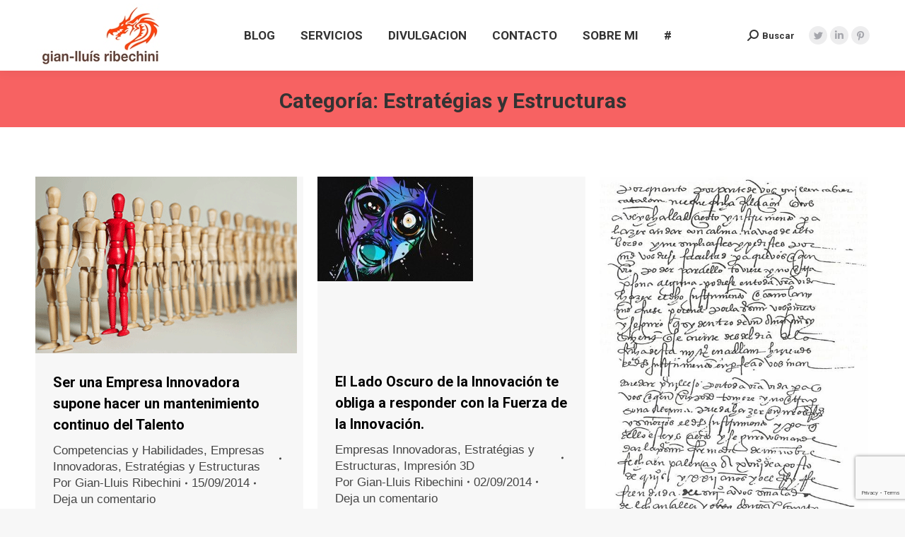

--- FILE ---
content_type: text/html; charset=UTF-8
request_url: https://gianlluisribechini.com/category/estrategias-y-estructuras/page/3/
body_size: 20949
content:
<!DOCTYPE html>
<!--[if !(IE 6) | !(IE 7) | !(IE 8)  ]><!-->
<html lang="es-ES" class="no-js">
<!--<![endif]-->
<head>
	<meta charset="UTF-8" />
		<meta name="viewport" content="width=device-width, initial-scale=1, maximum-scale=1, user-scalable=0">
		<meta name="theme-color" content="#1ebbf0"/>	<link rel="profile" href="http://gmpg.org/xfn/11" />
	        <script type="text/javascript">
            if (/Android|webOS|iPhone|iPad|iPod|BlackBerry|IEMobile|Opera Mini/i.test(navigator.userAgent)) {
                var originalAddEventListener = EventTarget.prototype.addEventListener,
                    oldWidth = window.innerWidth;

                EventTarget.prototype.addEventListener = function (eventName, eventHandler, useCapture) {
                    if (eventName === "resize") {
                        originalAddEventListener.call(this, eventName, function (event) {
                            if (oldWidth === window.innerWidth) {
                                return;
                            }
                            else if (oldWidth !== window.innerWidth) {
                                oldWidth = window.innerWidth;
                            }
                            if (eventHandler.handleEvent) {
                                eventHandler.handleEvent.call(this, event);
                            }
                            else {
                                eventHandler.call(this, event);
                            };
                        }, useCapture);
                    }
                    else {
                        originalAddEventListener.call(this, eventName, eventHandler, useCapture);
                    };
                };
            };
        </script>
		<link rel="dns-prefetch" href="//cdn.hu-manity.co" />
		<!-- Cookie Compliance -->
		<script type="text/javascript">var huOptions = {"appID":"gianlluisribechinicom-c206f7e","currentLanguage":"es","blocking":false,"globalCookie":false};</script>
		<script type="text/javascript" src="https://cdn.hu-manity.co/hu-banner.min.js"></script><title>Estratégias y Estructuras &#8211; Página 3 &#8211; gianlluisribechini</title>
<link rel='dns-prefetch' href='//www.google.com' />
<link rel='dns-prefetch' href='//secure.gravatar.com' />
<link rel='dns-prefetch' href='//fonts.googleapis.com' />
<link rel='dns-prefetch' href='//s.w.org' />
<link rel='dns-prefetch' href='//v0.wordpress.com' />
<link rel='dns-prefetch' href='//jetpack.wordpress.com' />
<link rel='dns-prefetch' href='//s0.wp.com' />
<link rel='dns-prefetch' href='//s1.wp.com' />
<link rel='dns-prefetch' href='//s2.wp.com' />
<link rel='dns-prefetch' href='//public-api.wordpress.com' />
<link rel='dns-prefetch' href='//0.gravatar.com' />
<link rel='dns-prefetch' href='//1.gravatar.com' />
<link rel='dns-prefetch' href='//2.gravatar.com' />
<link rel='dns-prefetch' href='//c0.wp.com' />
<link rel="alternate" type="application/rss+xml" title="gianlluisribechini &raquo; Feed" href="https://gianlluisribechini.com/feed/" />
<link rel="alternate" type="application/rss+xml" title="gianlluisribechini &raquo; Feed de los comentarios" href="https://gianlluisribechini.com/comments/feed/" />
<link rel="alternate" type="application/rss+xml" title="gianlluisribechini &raquo; Categoría Estratégias y Estructuras del feed" href="https://gianlluisribechini.com/category/estrategias-y-estructuras/feed/" />
		<script type="text/javascript">
			window._wpemojiSettings = {"baseUrl":"https:\/\/s.w.org\/images\/core\/emoji\/13.0.1\/72x72\/","ext":".png","svgUrl":"https:\/\/s.w.org\/images\/core\/emoji\/13.0.1\/svg\/","svgExt":".svg","source":{"concatemoji":"https:\/\/gianlluisribechini.com\/wp-includes\/js\/wp-emoji-release.min.js?ver=5.6.16"}};
			!function(e,a,t){var n,r,o,i=a.createElement("canvas"),p=i.getContext&&i.getContext("2d");function s(e,t){var a=String.fromCharCode;p.clearRect(0,0,i.width,i.height),p.fillText(a.apply(this,e),0,0);e=i.toDataURL();return p.clearRect(0,0,i.width,i.height),p.fillText(a.apply(this,t),0,0),e===i.toDataURL()}function c(e){var t=a.createElement("script");t.src=e,t.defer=t.type="text/javascript",a.getElementsByTagName("head")[0].appendChild(t)}for(o=Array("flag","emoji"),t.supports={everything:!0,everythingExceptFlag:!0},r=0;r<o.length;r++)t.supports[o[r]]=function(e){if(!p||!p.fillText)return!1;switch(p.textBaseline="top",p.font="600 32px Arial",e){case"flag":return s([127987,65039,8205,9895,65039],[127987,65039,8203,9895,65039])?!1:!s([55356,56826,55356,56819],[55356,56826,8203,55356,56819])&&!s([55356,57332,56128,56423,56128,56418,56128,56421,56128,56430,56128,56423,56128,56447],[55356,57332,8203,56128,56423,8203,56128,56418,8203,56128,56421,8203,56128,56430,8203,56128,56423,8203,56128,56447]);case"emoji":return!s([55357,56424,8205,55356,57212],[55357,56424,8203,55356,57212])}return!1}(o[r]),t.supports.everything=t.supports.everything&&t.supports[o[r]],"flag"!==o[r]&&(t.supports.everythingExceptFlag=t.supports.everythingExceptFlag&&t.supports[o[r]]);t.supports.everythingExceptFlag=t.supports.everythingExceptFlag&&!t.supports.flag,t.DOMReady=!1,t.readyCallback=function(){t.DOMReady=!0},t.supports.everything||(n=function(){t.readyCallback()},a.addEventListener?(a.addEventListener("DOMContentLoaded",n,!1),e.addEventListener("load",n,!1)):(e.attachEvent("onload",n),a.attachEvent("onreadystatechange",function(){"complete"===a.readyState&&t.readyCallback()})),(n=t.source||{}).concatemoji?c(n.concatemoji):n.wpemoji&&n.twemoji&&(c(n.twemoji),c(n.wpemoji)))}(window,document,window._wpemojiSettings);
		</script>
		<style type="text/css">
img.wp-smiley,
img.emoji {
	display: inline !important;
	border: none !important;
	box-shadow: none !important;
	height: 1em !important;
	width: 1em !important;
	margin: 0 .07em !important;
	vertical-align: -0.1em !important;
	background: none !important;
	padding: 0 !important;
}
</style>
	<link rel='stylesheet' id='wp-block-library-css'  href='https://gianlluisribechini.com/wp-content/plugins/gutenberg/build/block-library/style.css?ver=1612541597' type='text/css' media='all' />
<style id='wp-block-library-inline-css' type='text/css'>
.has-text-align-justify{text-align:justify;}
</style>
<link rel='stylesheet' id='wp-block-library-theme-css'  href='https://gianlluisribechini.com/wp-content/plugins/gutenberg/build/block-library/theme.css?ver=1612541597' type='text/css' media='all' />
<link rel='stylesheet' id='contact-form-7-css'  href='https://gianlluisribechini.com/wp-content/plugins/contact-form-7/includes/css/styles.css?ver=5.3.2' type='text/css' media='all' />
<link rel='stylesheet' id='gdpr-css'  href='https://gianlluisribechini.com/wp-content/plugins/gdpr/dist/css/public.css?ver=2.1.2' type='text/css' media='all' />
<link rel='stylesheet' id='wpml-legacy-dropdown-click-0-css'  href='https://gianlluisribechini.com/wp-content/plugins/sitepress-multilingual-cms/templates/language-switchers/legacy-dropdown-click/style.min.css?ver=1' type='text/css' media='all' />
<link rel='stylesheet' id='wpml-legacy-horizontal-list-0-css'  href='https://gianlluisribechini.com/wp-content/plugins/sitepress-multilingual-cms/templates/language-switchers/legacy-list-horizontal/style.min.css?ver=1' type='text/css' media='all' />
<style id='wpml-legacy-horizontal-list-0-inline-css' type='text/css'>
.wpml-ls-statics-footer a, .wpml-ls-statics-footer .wpml-ls-sub-menu a, .wpml-ls-statics-footer .wpml-ls-sub-menu a:link, .wpml-ls-statics-footer li:not(.wpml-ls-current-language) .wpml-ls-link, .wpml-ls-statics-footer li:not(.wpml-ls-current-language) .wpml-ls-link:link {color:#444444;background-color:#ffffff;}.wpml-ls-statics-footer a, .wpml-ls-statics-footer .wpml-ls-sub-menu a:hover,.wpml-ls-statics-footer .wpml-ls-sub-menu a:focus, .wpml-ls-statics-footer .wpml-ls-sub-menu a:link:hover, .wpml-ls-statics-footer .wpml-ls-sub-menu a:link:focus {color:#000000;background-color:#eeeeee;}.wpml-ls-statics-footer .wpml-ls-current-language > a {color:#444444;background-color:#ffffff;}.wpml-ls-statics-footer .wpml-ls-current-language:hover>a, .wpml-ls-statics-footer .wpml-ls-current-language>a:focus {color:#000000;background-color:#eeeeee;}
</style>
<link rel='stylesheet' id='ez-toc-css'  href='https://gianlluisribechini.com/wp-content/plugins/easy-table-of-contents/assets/css/screen.min.css?ver=2.0.69.1' type='text/css' media='all' />
<style id='ez-toc-inline-css' type='text/css'>
div#ez-toc-container .ez-toc-title {font-size: 120%;}div#ez-toc-container .ez-toc-title {font-weight: 500;}div#ez-toc-container ul li {font-size: 95%;}div#ez-toc-container ul li {font-weight: 500;}div#ez-toc-container nav ul ul li {font-size: 90%;}
.ez-toc-container-direction {direction: ltr;}.ez-toc-counter ul {direction: ltr;counter-reset: item ;}.ez-toc-counter nav ul li a::before {content: counter(item, numeric) '. ';margin-right: .2em; counter-increment: item;flex-grow: 0;flex-shrink: 0;float: left; }.ez-toc-widget-direction {direction: ltr;}.ez-toc-widget-container ul {direction: ltr;counter-reset: item ;}.ez-toc-widget-container nav ul li a::before {content: counter(item, numeric) '. ';margin-right: .2em; counter-increment: item;flex-grow: 0;flex-shrink: 0;float: left; }
</style>
<link rel='stylesheet' id='dt-web-fonts-css'  href='https://fonts.googleapis.com/css?family=Roboto:400,500,600,700%7CRoboto+Condensed:400,600,700' type='text/css' media='all' />
<link rel='stylesheet' id='dt-main-css'  href='https://gianlluisribechini.com/wp-content/themes/dt-the7/css-lite/main.min.css?ver=9.5.2.1' type='text/css' media='all' />
<style id='dt-main-inline-css' type='text/css'>
body #load {
  display: block;
  height: 100%;
  overflow: hidden;
  position: fixed;
  width: 100%;
  z-index: 9901;
  opacity: 1;
  visibility: visible;
  transition: all .35s ease-out;
}
.load-wrap {
  width: 100%;
  height: 100%;
  background-position: center center;
  background-repeat: no-repeat;
  text-align: center;
}
.load-wrap > svg {
  position: absolute;
  top: 50%;
  left: 50%;
  transform: translate(-50%,-50%);
}
#load {
  background-color: #ffffff;
}
.uil-default rect:not(.bk) {
  fill: rgba(51,51,51,0.3);
}
.uil-ring > path {
  fill: rgba(51,51,51,0.3);
}
.ring-loader .circle {
  fill: rgba(51,51,51,0.3);
}
.ring-loader .moving-circle {
  fill: #333333;
}
.uil-hourglass .glass {
  stroke: #333333;
}
.uil-hourglass .sand {
  fill: rgba(51,51,51,0.3);
}
.spinner-loader .load-wrap {
  background-image: url("data:image/svg+xml,%3Csvg width='75px' height='75px' xmlns='http://www.w3.org/2000/svg' viewBox='0 0 100 100' preserveAspectRatio='xMidYMid' class='uil-default'%3E%3Crect x='0' y='0' width='100' height='100' fill='none' class='bk'%3E%3C/rect%3E%3Crect  x='46.5' y='40' width='7' height='20' rx='5' ry='5' fill='rgba%2851%2C51%2C51%2C0.3%29' transform='rotate(0 50 50) translate(0 -30)'%3E  %3Canimate attributeName='opacity' from='1' to='0' dur='1s' begin='0s' repeatCount='indefinite'/%3E%3C/rect%3E%3Crect  x='46.5' y='40' width='7' height='20' rx='5' ry='5' fill='rgba%2851%2C51%2C51%2C0.3%29' transform='rotate(30 50 50) translate(0 -30)'%3E  %3Canimate attributeName='opacity' from='1' to='0' dur='1s' begin='0.08333333333333333s' repeatCount='indefinite'/%3E%3C/rect%3E%3Crect  x='46.5' y='40' width='7' height='20' rx='5' ry='5' fill='rgba%2851%2C51%2C51%2C0.3%29' transform='rotate(60 50 50) translate(0 -30)'%3E  %3Canimate attributeName='opacity' from='1' to='0' dur='1s' begin='0.16666666666666666s' repeatCount='indefinite'/%3E%3C/rect%3E%3Crect  x='46.5' y='40' width='7' height='20' rx='5' ry='5' fill='rgba%2851%2C51%2C51%2C0.3%29' transform='rotate(90 50 50) translate(0 -30)'%3E  %3Canimate attributeName='opacity' from='1' to='0' dur='1s' begin='0.25s' repeatCount='indefinite'/%3E%3C/rect%3E%3Crect  x='46.5' y='40' width='7' height='20' rx='5' ry='5' fill='rgba%2851%2C51%2C51%2C0.3%29' transform='rotate(120 50 50) translate(0 -30)'%3E  %3Canimate attributeName='opacity' from='1' to='0' dur='1s' begin='0.3333333333333333s' repeatCount='indefinite'/%3E%3C/rect%3E%3Crect  x='46.5' y='40' width='7' height='20' rx='5' ry='5' fill='rgba%2851%2C51%2C51%2C0.3%29' transform='rotate(150 50 50) translate(0 -30)'%3E  %3Canimate attributeName='opacity' from='1' to='0' dur='1s' begin='0.4166666666666667s' repeatCount='indefinite'/%3E%3C/rect%3E%3Crect  x='46.5' y='40' width='7' height='20' rx='5' ry='5' fill='rgba%2851%2C51%2C51%2C0.3%29' transform='rotate(180 50 50) translate(0 -30)'%3E  %3Canimate attributeName='opacity' from='1' to='0' dur='1s' begin='0.5s' repeatCount='indefinite'/%3E%3C/rect%3E%3Crect  x='46.5' y='40' width='7' height='20' rx='5' ry='5' fill='rgba%2851%2C51%2C51%2C0.3%29' transform='rotate(210 50 50) translate(0 -30)'%3E  %3Canimate attributeName='opacity' from='1' to='0' dur='1s' begin='0.5833333333333334s' repeatCount='indefinite'/%3E%3C/rect%3E%3Crect  x='46.5' y='40' width='7' height='20' rx='5' ry='5' fill='rgba%2851%2C51%2C51%2C0.3%29' transform='rotate(240 50 50) translate(0 -30)'%3E  %3Canimate attributeName='opacity' from='1' to='0' dur='1s' begin='0.6666666666666666s' repeatCount='indefinite'/%3E%3C/rect%3E%3Crect  x='46.5' y='40' width='7' height='20' rx='5' ry='5' fill='rgba%2851%2C51%2C51%2C0.3%29' transform='rotate(270 50 50) translate(0 -30)'%3E  %3Canimate attributeName='opacity' from='1' to='0' dur='1s' begin='0.75s' repeatCount='indefinite'/%3E%3C/rect%3E%3Crect  x='46.5' y='40' width='7' height='20' rx='5' ry='5' fill='rgba%2851%2C51%2C51%2C0.3%29' transform='rotate(300 50 50) translate(0 -30)'%3E  %3Canimate attributeName='opacity' from='1' to='0' dur='1s' begin='0.8333333333333334s' repeatCount='indefinite'/%3E%3C/rect%3E%3Crect  x='46.5' y='40' width='7' height='20' rx='5' ry='5' fill='rgba%2851%2C51%2C51%2C0.3%29' transform='rotate(330 50 50) translate(0 -30)'%3E  %3Canimate attributeName='opacity' from='1' to='0' dur='1s' begin='0.9166666666666666s' repeatCount='indefinite'/%3E%3C/rect%3E%3C/svg%3E");
}
.ring-loader .load-wrap {
  background-image: url("data:image/svg+xml,%3Csvg xmlns='http://www.w3.org/2000/svg' viewBox='0 0 32 32' width='72' height='72' fill='rgba%2851%2C51%2C51%2C0.3%29'%3E   %3Cpath opacity='.25' d='M16 0 A16 16 0 0 0 16 32 A16 16 0 0 0 16 0 M16 4 A12 12 0 0 1 16 28 A12 12 0 0 1 16 4'/%3E   %3Cpath d='M16 0 A16 16 0 0 1 32 16 L28 16 A12 12 0 0 0 16 4z'%3E     %3CanimateTransform attributeName='transform' type='rotate' from='0 16 16' to='360 16 16' dur='0.8s' repeatCount='indefinite' /%3E   %3C/path%3E %3C/svg%3E");
}
.hourglass-loader .load-wrap {
  background-image: url("data:image/svg+xml,%3Csvg xmlns='http://www.w3.org/2000/svg' viewBox='0 0 32 32' width='72' height='72' fill='rgba%2851%2C51%2C51%2C0.3%29'%3E   %3Cpath transform='translate(2)' d='M0 12 V20 H4 V12z'%3E      %3Canimate attributeName='d' values='M0 12 V20 H4 V12z; M0 4 V28 H4 V4z; M0 12 V20 H4 V12z; M0 12 V20 H4 V12z' dur='1.2s' repeatCount='indefinite' begin='0' keytimes='0;.2;.5;1' keySplines='0.2 0.2 0.4 0.8;0.2 0.6 0.4 0.8;0.2 0.8 0.4 0.8' calcMode='spline'  /%3E   %3C/path%3E   %3Cpath transform='translate(8)' d='M0 12 V20 H4 V12z'%3E     %3Canimate attributeName='d' values='M0 12 V20 H4 V12z; M0 4 V28 H4 V4z; M0 12 V20 H4 V12z; M0 12 V20 H4 V12z' dur='1.2s' repeatCount='indefinite' begin='0.2' keytimes='0;.2;.5;1' keySplines='0.2 0.2 0.4 0.8;0.2 0.6 0.4 0.8;0.2 0.8 0.4 0.8' calcMode='spline'  /%3E   %3C/path%3E   %3Cpath transform='translate(14)' d='M0 12 V20 H4 V12z'%3E     %3Canimate attributeName='d' values='M0 12 V20 H4 V12z; M0 4 V28 H4 V4z; M0 12 V20 H4 V12z; M0 12 V20 H4 V12z' dur='1.2s' repeatCount='indefinite' begin='0.4' keytimes='0;.2;.5;1' keySplines='0.2 0.2 0.4 0.8;0.2 0.6 0.4 0.8;0.2 0.8 0.4 0.8' calcMode='spline' /%3E   %3C/path%3E   %3Cpath transform='translate(20)' d='M0 12 V20 H4 V12z'%3E     %3Canimate attributeName='d' values='M0 12 V20 H4 V12z; M0 4 V28 H4 V4z; M0 12 V20 H4 V12z; M0 12 V20 H4 V12z' dur='1.2s' repeatCount='indefinite' begin='0.6' keytimes='0;.2;.5;1' keySplines='0.2 0.2 0.4 0.8;0.2 0.6 0.4 0.8;0.2 0.8 0.4 0.8' calcMode='spline' /%3E   %3C/path%3E   %3Cpath transform='translate(26)' d='M0 12 V20 H4 V12z'%3E     %3Canimate attributeName='d' values='M0 12 V20 H4 V12z; M0 4 V28 H4 V4z; M0 12 V20 H4 V12z; M0 12 V20 H4 V12z' dur='1.2s' repeatCount='indefinite' begin='0.8' keytimes='0;.2;.5;1' keySplines='0.2 0.2 0.4 0.8;0.2 0.6 0.4 0.8;0.2 0.8 0.4 0.8' calcMode='spline' /%3E   %3C/path%3E %3C/svg%3E");
}

</style>
<link rel='stylesheet' id='the7-font-css'  href='https://gianlluisribechini.com/wp-content/themes/dt-the7/fonts/icomoon-the7-font/icomoon-the7-font.min.css?ver=9.5.2.1' type='text/css' media='all' />
<link rel='stylesheet' id='the7-awesome-fonts-css'  href='https://gianlluisribechini.com/wp-content/themes/dt-the7/fonts/FontAwesome/css/all.min.css?ver=9.5.2.1' type='text/css' media='all' />
<link rel='stylesheet' id='the7-awesome-fonts-back-css'  href='https://gianlluisribechini.com/wp-content/themes/dt-the7/fonts/FontAwesome/back-compat.min.css?ver=9.5.2.1' type='text/css' media='all' />
<link rel='stylesheet' id='the7-core-css'  href='https://gianlluisribechini.com/wp-content/plugins/dt-the7-core/assets/css/post-type.min.css?ver=2.7.9' type='text/css' media='all' />
<link rel='stylesheet' id='dt-custom-css'  href='https://gianlluisribechini.com/wp-content/uploads/the7-css/custom.css?ver=1b3832662ddd' type='text/css' media='all' />
<link rel='stylesheet' id='dt-media-css'  href='https://gianlluisribechini.com/wp-content/uploads/the7-css/media.css?ver=1b3832662ddd' type='text/css' media='all' />
<link rel='stylesheet' id='the7-mega-menu-css'  href='https://gianlluisribechini.com/wp-content/uploads/the7-css/mega-menu.css?ver=1b3832662ddd' type='text/css' media='all' />
<link rel='stylesheet' id='the7-elements-albums-portfolio-css'  href='https://gianlluisribechini.com/wp-content/uploads/the7-css/the7-elements-albums-portfolio.css?ver=1b3832662ddd' type='text/css' media='all' />
<link rel='stylesheet' id='the7-elements-css'  href='https://gianlluisribechini.com/wp-content/uploads/the7-css/post-type-dynamic.css?ver=1b3832662ddd' type='text/css' media='all' />
<link rel='stylesheet' id='style-css'  href='https://gianlluisribechini.com/wp-content/themes/dt-the7/style.css?ver=9.5.2.1' type='text/css' media='all' />
<link rel='stylesheet' id='jetpack_css-css'  href='https://c0.wp.com/p/jetpack/9.4.4/css/jetpack.css' type='text/css' media='all' />
<script type='text/javascript' src='https://c0.wp.com/c/5.6.16/wp-includes/js/jquery/jquery.min.js' id='jquery-core-js'></script>
<script type='text/javascript' src='https://c0.wp.com/c/5.6.16/wp-includes/js/jquery/jquery-migrate.min.js' id='jquery-migrate-js'></script>
<script type='text/javascript' id='wpml-cookie-js-extra'>
/* <![CDATA[ */
var wpml_cookies = {"wp-wpml_current_language":{"value":"es","expires":1,"path":"\/"}};
var wpml_cookies = {"wp-wpml_current_language":{"value":"es","expires":1,"path":"\/"}};
/* ]]> */
</script>
<script type='text/javascript' src='https://gianlluisribechini.com/wp-content/plugins/sitepress-multilingual-cms/res/js/cookies/language-cookie.js?ver=4.6.15' id='wpml-cookie-js'></script>
<script type='text/javascript' id='gdpr-js-extra'>
/* <![CDATA[ */
var GDPR = {"ajaxurl":"https:\/\/gianlluisribechini.com\/wp-admin\/admin-ajax.php","logouturl":"","i18n":{"aborting":"Abortando","logging_out":"Vas a ser desconectado.","continue":"Seguir","cancel":"Cancelar","ok":"Aceptar","close_account":"\u00bfQuieres cerrar tu cuenta?","close_account_warning":"Se cerrar\u00e1 tu cuenta y todos los datos se borrar\u00e1n de manera permanente y no  se podr\u00e1n recuperar \u00bfEst\u00e1s seguro?","are_you_sure":"\u00bfEst\u00e1s seguro?","policy_disagree":"Al no aceptar ya no tendr\u00e1s acceso a nuestro sitio y se te desconectar\u00e1."},"is_user_logged_in":"","refresh":"1"};
/* ]]> */
</script>
<script type='text/javascript' src='https://gianlluisribechini.com/wp-content/plugins/gdpr/dist/js/public.js?ver=2.1.2' id='gdpr-js'></script>
<script type='text/javascript' src='https://gianlluisribechini.com/wp-content/plugins/sitepress-multilingual-cms/templates/language-switchers/legacy-dropdown-click/script.min.js?ver=1' id='wpml-legacy-dropdown-click-0-js'></script>
<script type='text/javascript' id='dt-above-fold-js-extra'>
/* <![CDATA[ */
var dtLocal = {"themeUrl":"https:\/\/gianlluisribechini.com\/wp-content\/themes\/dt-the7","passText":"Para ver esta publicaci\u00f3n protegida, introduce la contrase\u00f1a debajo:","moreButtonText":{"loading":"Cargando...","loadMore":"Cargar m\u00e1s"},"postID":"3421","ajaxurl":"https:\/\/gianlluisribechini.com\/wp-admin\/admin-ajax.php","REST":{"baseUrl":"https:\/\/gianlluisribechini.com\/wp-json\/the7\/v1","endpoints":{"sendMail":"\/send-mail"}},"contactMessages":{"required":"One or more fields have an error. Please check and try again.","terms":"Please accept the privacy policy.","fillTheCaptchaError":"Please, fill the captcha."},"captchaSiteKey":"","ajaxNonce":"fe14af9d58","pageData":{"type":"archive","template":"archive","layout":"masonry"},"themeSettings":{"smoothScroll":"off","lazyLoading":false,"accentColor":{"mode":"gradient","color":"#1ebbf0"},"desktopHeader":{"height":100},"ToggleCaptionEnabled":"disabled","ToggleCaption":"Navigation","floatingHeader":{"showAfter":140,"showMenu":true,"height":60,"logo":{"showLogo":true,"html":"<img class=\" preload-me\" src=\"https:\/\/gianlluisribechini.com\/wp-content\/uploads\/2019\/02\/logo-gianlluis-header.jpg\" srcset=\"https:\/\/gianlluisribechini.com\/wp-content\/uploads\/2019\/02\/logo-gianlluis-header.jpg 188w, https:\/\/gianlluisribechini.com\/wp-content\/uploads\/2019\/02\/logo-gianlluis-header.jpg 188w\" width=\"188\" height=\"90\"   sizes=\"188px\" alt=\"gianlluisribechini\" \/>","url":"https:\/\/gianlluisribechini.com\/"}},"topLine":{"floatingTopLine":{"logo":{"showLogo":false,"html":""}}},"mobileHeader":{"firstSwitchPoint":1050,"secondSwitchPoint":778,"firstSwitchPointHeight":80,"secondSwitchPointHeight":60,"mobileToggleCaptionEnabled":"disabled","mobileToggleCaption":"Men\u00fa"},"stickyMobileHeaderFirstSwitch":{"logo":{"html":"<img class=\" preload-me\" src=\"https:\/\/gianlluisribechini.com\/wp-content\/uploads\/2019\/02\/logo-gianlluis-header.jpg\" srcset=\"https:\/\/gianlluisribechini.com\/wp-content\/uploads\/2019\/02\/logo-gianlluis-header.jpg 188w, https:\/\/gianlluisribechini.com\/wp-content\/uploads\/2019\/02\/logo-gianlluis-header.jpg 188w\" width=\"188\" height=\"90\"   sizes=\"188px\" alt=\"gianlluisribechini\" \/>"}},"stickyMobileHeaderSecondSwitch":{"logo":{"html":"<img class=\" preload-me\" src=\"https:\/\/gianlluisribechini.com\/wp-content\/uploads\/2019\/02\/logo-gianlluis-header.jpg\" srcset=\"https:\/\/gianlluisribechini.com\/wp-content\/uploads\/2019\/02\/logo-gianlluis-header.jpg 188w, https:\/\/gianlluisribechini.com\/wp-content\/uploads\/2019\/02\/logo-gianlluis-header.jpg 188w\" width=\"188\" height=\"90\"   sizes=\"188px\" alt=\"gianlluisribechini\" \/>"}},"content":{"textColor":"#333333","headerColor":"#000000"},"sidebar":{"switchPoint":990},"boxedWidth":"1340px","stripes":{"stripe1":{"textColor":"#787d85","headerColor":"#3b3f4a"},"stripe2":{"textColor":"#8b9199","headerColor":"#ffffff"},"stripe3":{"textColor":"#ffffff","headerColor":"#ffffff"}}}};
var dtShare = {"shareButtonText":{"facebook":"Compartir en Facebook","twitter":"Tweet","pinterest":"Tweet","linkedin":"Compartir en Linkedin","whatsapp":"Compartir en Whatsapp"},"overlayOpacity":"85"};
/* ]]> */
</script>
<script type='text/javascript' src='https://gianlluisribechini.com/wp-content/themes/dt-the7/js-lite/above-the-fold.min.js?ver=9.5.2.1' id='dt-above-fold-js'></script>
<link rel="https://api.w.org/" href="https://gianlluisribechini.com/wp-json/" /><link rel="alternate" type="application/json" href="https://gianlluisribechini.com/wp-json/wp/v2/categories/9" /><link rel="EditURI" type="application/rsd+xml" title="RSD" href="https://gianlluisribechini.com/xmlrpc.php?rsd" />
<link rel="wlwmanifest" type="application/wlwmanifest+xml" href="https://gianlluisribechini.com/wp-includes/wlwmanifest.xml" /> 
<meta name="generator" content="WordPress 5.6.16" />
<meta name="generator" content="WPML ver:4.6.15 stt:8,2;" />
		<script>
			document.documentElement.className = document.documentElement.className.replace( 'no-js', 'js' );
		</script>
				<style>
			.no-js img.lazyload { display: none; }
			figure.wp-block-image img.lazyloading { min-width: 150px; }
							.lazyload, .lazyloading { opacity: 0; }
				.lazyloaded {
					opacity: 1;
					transition: opacity 400ms;
					transition-delay: 0ms;
				}
					</style>
		<style type='text/css'>img#wpstats{display:none}</style>
<!-- Jetpack Open Graph Tags -->
<meta property="og:type" content="website" />
<meta property="og:title" content="Estratégias y Estructuras &#8211; Página 3 &#8211; gianlluisribechini" />
<meta property="og:url" content="https://gianlluisribechini.com/category/estrategias-y-estructuras/" />
<meta property="og:site_name" content="gianlluisribechini" />
<meta property="og:image" content="https://s0.wp.com/i/blank.jpg" />
<meta property="og:locale" content="es_ES" />
<meta name="twitter:creator" content="@gianlluis" />

<!-- End Jetpack Open Graph Tags -->
<script type="text/javascript">
document.addEventListener("DOMContentLoaded", function(event) { 
	var load = document.getElementById("load");
	if(!load.classList.contains('loader-removed')){
		var removeLoading = setTimeout(function() {
			load.className += " loader-removed";
		}, 300);
	}
});
</script>
		<link rel="icon" href="https://gianlluisribechini.com/wp-content/uploads/2019/02/favicon.ico" type="image/x-icon" sizes="16x16"/></head>
<body class="archive paged category category-estrategias-y-estructuras category-9 wp-embed-responsive paged-3 category-paged-3 cookies-not-set the7-core-ver-2.7.9 layout-masonry description-under-image dt-responsive-on right-mobile-menu-close-icon ouside-menu-close-icon mobile-hamburger-close-bg-enable mobile-hamburger-close-bg-hover-enable  fade-medium-mobile-menu-close-icon fade-medium-menu-close-icon accent-gradient srcset-enabled btn-flat custom-btn-color custom-btn-hover-color phantom-fade phantom-shadow-decoration phantom-custom-logo-on sticky-mobile-header top-header first-switch-logo-left first-switch-menu-right second-switch-logo-left second-switch-menu-right right-mobile-menu layzr-loading-on popup-message-style dt-fa-compatibility the7-ver-9.5.2.1">
<!-- The7 9.5.2.1 -->
<div id="load" class="spinner-loader">
	<div class="load-wrap"></div>
</div>
<div id="page" >
	<a class="skip-link screen-reader-text" href="#content">Saltar al contenido</a>

<div class="masthead inline-header center widgets full-height shadow-decoration shadow-mobile-header-decoration small-mobile-menu-icon dt-parent-menu-clickable show-sub-menu-on-hover show-mobile-logo"  role="banner">

	<div class="top-bar full-width-line top-bar-empty top-bar-line-hide">
	<div class="top-bar-bg" ></div>
	<div class="mini-widgets left-widgets"></div><div class="mini-widgets right-widgets"></div></div>

	<header class="header-bar">

		<div class="branding">
	<div id="site-title" class="assistive-text">gianlluisribechini</div>
	<div id="site-description" class="assistive-text"></div>
	<a class="" href="https://gianlluisribechini.com/"><img   data-srcset="https://gianlluisribechini.com/wp-content/uploads/2019/02/logo-gianlluis-header.jpg 188w, https://gianlluisribechini.com/wp-content/uploads/2019/02/logo-gianlluis-header.jpg 188w" width="188" height="90"    alt="gianlluisribechini" data-src="https://gianlluisribechini.com/wp-content/uploads/2019/02/logo-gianlluis-header.jpg" data-sizes="188px" class=" preload-me lazyload" src="[data-uri]" /><noscript><img class=" preload-me" src="https://gianlluisribechini.com/wp-content/uploads/2019/02/logo-gianlluis-header.jpg" srcset="https://gianlluisribechini.com/wp-content/uploads/2019/02/logo-gianlluis-header.jpg 188w, https://gianlluisribechini.com/wp-content/uploads/2019/02/logo-gianlluis-header.jpg 188w" width="188" height="90"   sizes="188px" alt="gianlluisribechini" /></noscript><img   data-srcset="https://gianlluisribechini.com/wp-content/uploads/2019/02/logo-gianlluis-header.jpg 188w, https://gianlluisribechini.com/wp-content/uploads/2019/02/logo-gianlluis-header.jpg 188w" width="188" height="90"    alt="gianlluisribechini" data-src="https://gianlluisribechini.com/wp-content/uploads/2019/02/logo-gianlluis-header.jpg" data-sizes="188px" class="mobile-logo preload-me lazyload" src="[data-uri]" /><noscript><img class="mobile-logo preload-me" src="https://gianlluisribechini.com/wp-content/uploads/2019/02/logo-gianlluis-header.jpg" srcset="https://gianlluisribechini.com/wp-content/uploads/2019/02/logo-gianlluis-header.jpg 188w, https://gianlluisribechini.com/wp-content/uploads/2019/02/logo-gianlluis-header.jpg 188w" width="188" height="90"   sizes="188px" alt="gianlluisribechini" /></noscript></a></div>

		<ul id="primary-menu" class="main-nav underline-decoration l-to-r-line outside-item-remove-margin" role="menubar"><li class="menu-item page_item page-item-40 first" role="presentation"><a href="https://gianlluisribechini.com/" role="menuitem"><span class="menu-item-text"><span class="menu-text">BLOG</span></span></a></li><li class="menu-item page_item page-item-1760 page_item_has_children has-children" role="presentation"><a href="https://gianlluisribechini.com/servicios/" role="menuitem"><span class="menu-item-text"><span class="menu-text">SERVICIOS</span></span></a><ul class="sub-nav gradient-hover hover-style-bg level-arrows-on"><li class="menu-item page_item page-item-1793 first" role="presentation"><a href="https://gianlluisribechini.com/servicios/soluciones-rompiendo-paradigmas/" role="menuitem"><span class="menu-item-text"><span class="menu-text">SOLUCIONES ROMPIENDO PARADIGMAS</span></span></a></li><li class="menu-item page_item page-item-1805" role="presentation"><a href="https://gianlluisribechini.com/servicios/innovacion/" role="menuitem"><span class="menu-item-text"><span class="menu-text">INNOVACION</span></span></a></li><li class="menu-item page_item page-item-1782" role="presentation"><a href="https://gianlluisribechini.com/servicios/formacion/" role="menuitem"><span class="menu-item-text"><span class="menu-text">FORMACIÓN</span></span></a></li><li class="menu-item page_item page-item-2511" role="presentation"><a href="https://gianlluisribechini.com/servicios/ingenieria-consultoria/" role="menuitem"><span class="menu-item-text"><span class="menu-text">INGENIERIA / CONSULTORIA</span></span></a></li><li class="menu-item page_item page-item-1780" role="presentation"><a href="https://gianlluisribechini.com/servicios/tematicas/" role="menuitem"><span class="menu-item-text"><span class="menu-text">TEMATICAS DESARROLLADAS</span></span></a></li></ul></li><li class="menu-item page_item page-item-3893 page_item_has_children has-children" role="presentation"><a href="https://gianlluisribechini.com/divulgacion/" role="menuitem"><span class="menu-item-text"><span class="menu-text">DIVULGACION</span></span></a><ul class="sub-nav gradient-hover hover-style-bg level-arrows-on"><li class="menu-item page_item page-item-4075 first" role="presentation"><a href="https://gianlluisribechini.com/divulgacion/conferencias/" role="menuitem"><span class="menu-item-text"><span class="menu-text">CONFERENCIAS</span></span></a></li><li class="menu-item page_item page-item-1756 page_item_has_children has-children" role="presentation"><a href="https://gianlluisribechini.com/divulgacion/metodos-y-soluciones/" role="menuitem"><span class="menu-item-text"><span class="menu-text">METODOS Y SOLUCIONES</span></span></a><ul class="sub-nav gradient-hover hover-style-bg level-arrows-on"><li class="menu-item page_item page-item-45 page_item_has_children first has-children" role="presentation"><a href="https://gianlluisribechini.com/divulgacion/metodos-y-soluciones/metodos/" role="menuitem"><span class="menu-item-text"><span class="menu-text">METODOS</span></span></a><ul class="sub-nav gradient-hover hover-style-bg level-arrows-on"><li class="menu-item page_item page-item-409 first" role="presentation"><a href="https://gianlluisribechini.com/divulgacion/metodos-y-soluciones/metodos/modelos/" role="menuitem"><span class="menu-item-text"><span class="menu-text">Modelos</span></span></a></li><li class="menu-item page_item page-item-411 page_item_has_children has-children" role="presentation"><a href="https://gianlluisribechini.com/divulgacion/metodos-y-soluciones/metodos/metodologias/" role="menuitem"><span class="menu-item-text"><span class="menu-text">Metodologias</span></span></a><ul class="sub-nav gradient-hover hover-style-bg level-arrows-on"><li class="menu-item page_item page-item-765 first" role="presentation"><a href="https://gianlluisribechini.com/divulgacion/metodos-y-soluciones/metodos/metodologias/el-a3-sir-a3-systematic-innovation-report/" role="menuitem"><span class="menu-item-text"><span class="menu-text">A3-Systematic Innovation Report</span></span></a></li></ul></li><li class="menu-item page_item page-item-497 page_item_has_children has-children" role="presentation"><a href="https://gianlluisribechini.com/divulgacion/metodos-y-soluciones/metodos/herramientas/" role="menuitem"><span class="menu-item-text"><span class="menu-text">Herramientas</span></span></a><ul class="sub-nav gradient-hover hover-style-bg level-arrows-on"><li class="menu-item page_item page-item-778 first" role="presentation"><a href="https://gianlluisribechini.com/divulgacion/metodos-y-soluciones/metodos/herramientas/matriz-9v/" role="menuitem"><span class="menu-item-text"><span class="menu-text">Matriz 9V</span></span></a></li><li class="menu-item page_item page-item-1573" role="presentation"><a href="https://gianlluisribechini.com/divulgacion/metodos-y-soluciones/metodos/herramientas/matriz-15v/" role="menuitem"><span class="menu-item-text"><span class="menu-text">Matriz 15V</span></span></a></li></ul></li><li class="menu-item page_item page-item-2450" role="presentation"><a href="https://gianlluisribechini.com/divulgacion/metodos-y-soluciones/metodos/modelo-de-innovacion/" role="menuitem"><span class="menu-item-text"><span class="menu-text">Modelo de Innovación</span></span></a></li></ul></li><li class="menu-item page_item page-item-34 page_item_has_children has-children" role="presentation"><a href="https://gianlluisribechini.com/divulgacion/metodos-y-soluciones/soluciones/" role="menuitem"><span class="menu-item-text"><span class="menu-text">SOLUCIONES</span></span></a><ul class="sub-nav gradient-hover hover-style-bg level-arrows-on"><li class="menu-item page_item page-item-407 first" role="presentation"><a href="https://gianlluisribechini.com/divulgacion/metodos-y-soluciones/soluciones/estrategia-y-gestion-de-soluciones/" role="menuitem"><span class="menu-item-text"><span class="menu-text">Estrategia y Gestión de Soluciones</span></span></a></li><li class="menu-item page_item page-item-392" role="presentation"><a href="https://gianlluisribechini.com/divulgacion/metodos-y-soluciones/soluciones/ingenieria-de-innovacion/" role="menuitem"><span class="menu-item-text"><span class="menu-text">Ingenieria de Innovación</span></span></a></li><li class="menu-item page_item page-item-405" role="presentation"><a href="https://gianlluisribechini.com/divulgacion/metodos-y-soluciones/soluciones/gestion-humana-de-la-innovacion/" role="menuitem"><span class="menu-item-text"><span class="menu-text">Gestión Humana de la Innovación</span></span></a></li><li class="menu-item page_item page-item-402" role="presentation"><a href="https://gianlluisribechini.com/divulgacion/metodos-y-soluciones/soluciones/estrategia-empresarial-para-la-innovacion/" role="menuitem"><span class="menu-item-text"><span class="menu-text">Estrategia Empresarial para la Innovación</span></span></a></li></ul></li></ul></li></ul></li><li class="menu-item page_item page-item-441" role="presentation"><a href="https://gianlluisribechini.com/contacto/" role="menuitem"><span class="menu-item-text"><span class="menu-text">CONTACTO</span></span></a></li><li class="menu-item page_item page-item-494" role="presentation"><a href="https://gianlluisribechini.com/sobre-mi/" role="menuitem"><span class="menu-item-text"><span class="menu-text">SOBRE MI</span></span></a></li><li class="menu-item page_item page-item-3915 page_item_has_children has-children" role="presentation"><a href="https://gianlluisribechini.com/cookies/" role="menuitem"><span class="menu-item-text"><span class="menu-text">#</span></span></a><ul class="sub-nav gradient-hover hover-style-bg level-arrows-on"><li class="menu-item page_item page-item-4677 first" role="presentation"><a href="https://gianlluisribechini.com/cookies/aviso-legal-y-politica-de-privacidad/" role="menuitem"><span class="menu-item-text"><span class="menu-text">Aviso Legal y Política de Privacidad</span></span></a></li><li class="menu-item page_item page-item-3910" role="presentation"><a href="https://gianlluisribechini.com/cookies/politica-de-cookies/" role="menuitem"><span class="menu-item-text"><span class="menu-text">Política de cookies</span></span></a></li></ul></li></ul>
		<div class="mini-widgets"><div class="mini-search show-on-desktop near-logo-first-switch near-logo-second-switch popup-search custom-icon"><form class="searchform mini-widget-searchform" role="search" method="get" action="https://gianlluisribechini.com/">

	<div class="screen-reader-text">Buscar:</div>

	
		<a href="" class="submit"><i class=" mw-icon the7-mw-icon-search-bold"></i><span>Buscar</span></a>
		<div class="popup-search-wrap">
			<input type="text" class="field searchform-s" name="s" value="" placeholder="&nbsp;" title="Search form"/>
			<a href="" class="search-icon"><i class="the7-mw-icon-search-bold"></i></a>
		</div>

	<input type="hidden" name="lang" value="es"/>		<input type="submit" class="assistive-text searchsubmit" value="Ir!"/>
</form>
</div><div class="soc-ico show-on-desktop in-top-bar-right in-menu-second-switch custom-bg disabled-border border-off hover-accent-bg hover-disabled-border  hover-border-off"><a title="Twitter page opens in new window" href="https://twitter.com/gianlluis" target="_blank" class="twitter"><span class="soc-font-icon"></span><span class="screen-reader-text">Twitter page opens in new window</span></a><a title="Linkedin page opens in new window" href="https://www.linkedin.com/in/gianlluisribechini" target="_blank" class="linkedin"><span class="soc-font-icon"></span><span class="screen-reader-text">Linkedin page opens in new window</span></a><a title="Pinterest page opens in new window" href="https://www.pinterest.com/gianlluis/" target="_blank" class="pinterest"><span class="soc-font-icon"></span><span class="screen-reader-text">Pinterest page opens in new window</span></a></div></div>
	</header>

</div>
<div class="dt-mobile-header mobile-menu-show-divider">
	<div class="dt-close-mobile-menu-icon"><div class="close-line-wrap"><span class="close-line"></span><span class="close-line"></span><span class="close-line"></span></div></div>	<ul id="mobile-menu" class="mobile-main-nav" role="menubar">
		<li class="menu-item page_item page-item-40 first" role="presentation"><a href="https://gianlluisribechini.com/" role="menuitem"><span class="menu-item-text"><span class="menu-text">BLOG</span></span></a></li><li class="menu-item page_item page-item-1760 page_item_has_children has-children" role="presentation"><a href="https://gianlluisribechini.com/servicios/" role="menuitem"><span class="menu-item-text"><span class="menu-text">SERVICIOS</span></span></a><ul class="sub-nav gradient-hover hover-style-bg level-arrows-on"><li class="menu-item page_item page-item-1793 first" role="presentation"><a href="https://gianlluisribechini.com/servicios/soluciones-rompiendo-paradigmas/" role="menuitem"><span class="menu-item-text"><span class="menu-text">SOLUCIONES ROMPIENDO PARADIGMAS</span></span></a></li><li class="menu-item page_item page-item-1805" role="presentation"><a href="https://gianlluisribechini.com/servicios/innovacion/" role="menuitem"><span class="menu-item-text"><span class="menu-text">INNOVACION</span></span></a></li><li class="menu-item page_item page-item-1782" role="presentation"><a href="https://gianlluisribechini.com/servicios/formacion/" role="menuitem"><span class="menu-item-text"><span class="menu-text">FORMACIÓN</span></span></a></li><li class="menu-item page_item page-item-2511" role="presentation"><a href="https://gianlluisribechini.com/servicios/ingenieria-consultoria/" role="menuitem"><span class="menu-item-text"><span class="menu-text">INGENIERIA / CONSULTORIA</span></span></a></li><li class="menu-item page_item page-item-1780" role="presentation"><a href="https://gianlluisribechini.com/servicios/tematicas/" role="menuitem"><span class="menu-item-text"><span class="menu-text">TEMATICAS DESARROLLADAS</span></span></a></li></ul></li><li class="menu-item page_item page-item-3893 page_item_has_children has-children" role="presentation"><a href="https://gianlluisribechini.com/divulgacion/" role="menuitem"><span class="menu-item-text"><span class="menu-text">DIVULGACION</span></span></a><ul class="sub-nav gradient-hover hover-style-bg level-arrows-on"><li class="menu-item page_item page-item-4075 first" role="presentation"><a href="https://gianlluisribechini.com/divulgacion/conferencias/" role="menuitem"><span class="menu-item-text"><span class="menu-text">CONFERENCIAS</span></span></a></li><li class="menu-item page_item page-item-1756 page_item_has_children has-children" role="presentation"><a href="https://gianlluisribechini.com/divulgacion/metodos-y-soluciones/" role="menuitem"><span class="menu-item-text"><span class="menu-text">METODOS Y SOLUCIONES</span></span></a><ul class="sub-nav gradient-hover hover-style-bg level-arrows-on"><li class="menu-item page_item page-item-45 page_item_has_children first has-children" role="presentation"><a href="https://gianlluisribechini.com/divulgacion/metodos-y-soluciones/metodos/" role="menuitem"><span class="menu-item-text"><span class="menu-text">METODOS</span></span></a><ul class="sub-nav gradient-hover hover-style-bg level-arrows-on"><li class="menu-item page_item page-item-409 first" role="presentation"><a href="https://gianlluisribechini.com/divulgacion/metodos-y-soluciones/metodos/modelos/" role="menuitem"><span class="menu-item-text"><span class="menu-text">Modelos</span></span></a></li><li class="menu-item page_item page-item-411 page_item_has_children has-children" role="presentation"><a href="https://gianlluisribechini.com/divulgacion/metodos-y-soluciones/metodos/metodologias/" role="menuitem"><span class="menu-item-text"><span class="menu-text">Metodologias</span></span></a><ul class="sub-nav gradient-hover hover-style-bg level-arrows-on"><li class="menu-item page_item page-item-765 first" role="presentation"><a href="https://gianlluisribechini.com/divulgacion/metodos-y-soluciones/metodos/metodologias/el-a3-sir-a3-systematic-innovation-report/" role="menuitem"><span class="menu-item-text"><span class="menu-text">A3-Systematic Innovation Report</span></span></a></li></ul></li><li class="menu-item page_item page-item-497 page_item_has_children has-children" role="presentation"><a href="https://gianlluisribechini.com/divulgacion/metodos-y-soluciones/metodos/herramientas/" role="menuitem"><span class="menu-item-text"><span class="menu-text">Herramientas</span></span></a><ul class="sub-nav gradient-hover hover-style-bg level-arrows-on"><li class="menu-item page_item page-item-778 first" role="presentation"><a href="https://gianlluisribechini.com/divulgacion/metodos-y-soluciones/metodos/herramientas/matriz-9v/" role="menuitem"><span class="menu-item-text"><span class="menu-text">Matriz 9V</span></span></a></li><li class="menu-item page_item page-item-1573" role="presentation"><a href="https://gianlluisribechini.com/divulgacion/metodos-y-soluciones/metodos/herramientas/matriz-15v/" role="menuitem"><span class="menu-item-text"><span class="menu-text">Matriz 15V</span></span></a></li></ul></li><li class="menu-item page_item page-item-2450" role="presentation"><a href="https://gianlluisribechini.com/divulgacion/metodos-y-soluciones/metodos/modelo-de-innovacion/" role="menuitem"><span class="menu-item-text"><span class="menu-text">Modelo de Innovación</span></span></a></li></ul></li><li class="menu-item page_item page-item-34 page_item_has_children has-children" role="presentation"><a href="https://gianlluisribechini.com/divulgacion/metodos-y-soluciones/soluciones/" role="menuitem"><span class="menu-item-text"><span class="menu-text">SOLUCIONES</span></span></a><ul class="sub-nav gradient-hover hover-style-bg level-arrows-on"><li class="menu-item page_item page-item-407 first" role="presentation"><a href="https://gianlluisribechini.com/divulgacion/metodos-y-soluciones/soluciones/estrategia-y-gestion-de-soluciones/" role="menuitem"><span class="menu-item-text"><span class="menu-text">Estrategia y Gestión de Soluciones</span></span></a></li><li class="menu-item page_item page-item-392" role="presentation"><a href="https://gianlluisribechini.com/divulgacion/metodos-y-soluciones/soluciones/ingenieria-de-innovacion/" role="menuitem"><span class="menu-item-text"><span class="menu-text">Ingenieria de Innovación</span></span></a></li><li class="menu-item page_item page-item-405" role="presentation"><a href="https://gianlluisribechini.com/divulgacion/metodos-y-soluciones/soluciones/gestion-humana-de-la-innovacion/" role="menuitem"><span class="menu-item-text"><span class="menu-text">Gestión Humana de la Innovación</span></span></a></li><li class="menu-item page_item page-item-402" role="presentation"><a href="https://gianlluisribechini.com/divulgacion/metodos-y-soluciones/soluciones/estrategia-empresarial-para-la-innovacion/" role="menuitem"><span class="menu-item-text"><span class="menu-text">Estrategia Empresarial para la Innovación</span></span></a></li></ul></li></ul></li></ul></li><li class="menu-item page_item page-item-441" role="presentation"><a href="https://gianlluisribechini.com/contacto/" role="menuitem"><span class="menu-item-text"><span class="menu-text">CONTACTO</span></span></a></li><li class="menu-item page_item page-item-494" role="presentation"><a href="https://gianlluisribechini.com/sobre-mi/" role="menuitem"><span class="menu-item-text"><span class="menu-text">SOBRE MI</span></span></a></li><li class="menu-item page_item page-item-3915 page_item_has_children has-children" role="presentation"><a href="https://gianlluisribechini.com/cookies/" role="menuitem"><span class="menu-item-text"><span class="menu-text">#</span></span></a><ul class="sub-nav gradient-hover hover-style-bg level-arrows-on"><li class="menu-item page_item page-item-4677 first" role="presentation"><a href="https://gianlluisribechini.com/cookies/aviso-legal-y-politica-de-privacidad/" role="menuitem"><span class="menu-item-text"><span class="menu-text">Aviso Legal y Política de Privacidad</span></span></a></li><li class="menu-item page_item page-item-3910" role="presentation"><a href="https://gianlluisribechini.com/cookies/politica-de-cookies/" role="menuitem"><span class="menu-item-text"><span class="menu-text">Política de cookies</span></span></a></li></ul></li>	</ul>
	<div class='mobile-mini-widgets-in-menu'></div>
</div>

		<div class="page-title title-center solid-bg breadcrumbs-off breadcrumbs-mobile-off page-title-responsive-enabled">
			<div class="wf-wrap">

				<div class="page-title-head hgroup"><h1 >Categoría: <span>Estratégias y Estructuras</span></h1></div>			</div>
		</div>

		

<div id="main" class="sidebar-none sidebar-divider-vertical">

	
	<div class="main-gradient"></div>
	<div class="wf-wrap">
	<div class="wf-container-main">

	

	<!-- Content -->
	<div id="content" class="content" role="main">

		<div class="wf-container loading-effect-fade-in iso-container bg-under-post description-under-image content-align-left" data-padding="10px" data-cur-page="3" data-width="320px" data-columns="3">
<div class="wf-cell iso-item" data-post-id="3421" data-date="2014-09-15T15:00:47+02:00" data-name="Ser una Empresa Innovadora supone hacer un mantenimiento continuo del Talento">
	<article class="post post-3421 type-post status-publish format-standard has-post-thumbnail hentry category-competencias-y-habilidades category-empresas-innovadoras category-estrategias-y-estructuras tag-angela-ahrendts tag-apple tag-gestion-humana-de-la-innovacion tag-innovacion tag-musa-tariq tag-patrick-pruniaux tag-paul-deneve tag-talento tag-tim-cook category-5 category-8 category-9 bg-on fullwidth-img description-off">

		
			<div class="blog-media wf-td">

				<p><a href="https://gianlluisribechini.com/ser-una-empresa-innovadora-supone-hacer-un-mantenimiento-continuo-del-talento/" class="alignnone rollover layzr-bg" ><img class="preload-me iso-lazy-load" src="data:image/svg+xml,%3Csvg%20xmlns%3D&#39;http%3A%2F%2Fwww.w3.org%2F2000%2Fsvg&#39;%20viewBox%3D&#39;0%200%20370%20250&#39;%2F%3E" data-src="https://gianlluisribechini.com/wp-content/uploads/2014/09/Buscar-el-Talento.gif" data-srcset="https://gianlluisribechini.com/wp-content/uploads/2014/09/Buscar-el-Talento.gif 370w" alt="" title="Buscar el Talento" width="370" height="250"  /></a></p>
			</div>

		
		<div class="blog-content wf-td">
			<h3 class="entry-title"><a href="https://gianlluisribechini.com/ser-una-empresa-innovadora-supone-hacer-un-mantenimiento-continuo-del-talento/" title="Ser una Empresa Innovadora supone hacer un mantenimiento continuo del Talento" rel="bookmark">Ser una Empresa Innovadora supone hacer un mantenimiento continuo del Talento</a></h3>

			<div class="entry-meta"><span class="category-link"><a href="https://gianlluisribechini.com/category/competencias-y-habilidades/" >Competencias y Habilidades</a>, <a href="https://gianlluisribechini.com/category/empresas-innovadoras/" >Empresas Innovadoras</a>, <a href="https://gianlluisribechini.com/category/estrategias-y-estructuras/" >Estratégias y Estructuras</a></span><a class="author vcard" href="https://gianlluisribechini.com/author/gianlluisadmin/" title="Ver todas las publicaciones de Gian-Lluis Ribechini" rel="author">Por <span class="fn">Gian-Lluis Ribechini</span></a><a href="https://gianlluisribechini.com/2014/09/15/" title="15:00" class="data-link" rel="bookmark"><time class="entry-date updated" datetime="2014-09-15T15:00:47+02:00">15/09/2014</time></a><a href="https://gianlluisribechini.com/ser-una-empresa-innovadora-supone-hacer-un-mantenimiento-continuo-del-talento/#respond" class="comment-link" >Deja un comentario</a></div><p>La innovación requiere Talento y las empresas innovadoras lo buscan tanto dentro como fuera. Una de las empresas que en los últimos tiempos ha desarrollado una estrategia dual en la promoción del talento tanto interno como externo es Apple. Especialmente a raíz del ascenso de Tim Cook al máximo rango ejecutivo (CEO) la empresa ha&hellip;</p>

		</div>

	</article>

</div>
<div class="wf-cell iso-item" data-post-id="3411" data-date="2014-09-02T09:30:03+02:00" data-name="El Lado Oscuro de la Innovación te obliga a responder con la Fuerza de la Innovación.">
	<article class="post post-3411 type-post status-publish format-standard has-post-thumbnail hentry category-empresas-innovadoras category-estrategias-y-estructuras category-impresion3d tag-fuerza tag-innovacion tag-lado-oscuro category-8 category-9 category-12 bg-on fullwidth-img description-off">

		
			<div class="blog-media wf-td">

				<p><a href="https://gianlluisribechini.com/el-lado-oscuro-de-la-innovacion-te-obliga-a-responder-con-la-fuerza-de-la-innovacion/" class="alignnone rollover layzr-bg" ><img class="preload-me iso-lazy-load" src="data:image/svg+xml,%3Csvg%20xmlns%3D&#39;http%3A%2F%2Fwww.w3.org%2F2000%2Fsvg&#39;%20viewBox%3D&#39;0%200%20220%20148&#39;%2F%3E" data-src="https://gianlluisribechini.com/wp-content/uploads/2014/09/Lado-Oscuro.jpg" data-srcset="https://gianlluisribechini.com/wp-content/uploads/2014/09/Lado-Oscuro.jpg 220w" alt="" title="Lado Oscuro" width="220" height="148"  /></a></p>
			</div>

		
		<div class="blog-content wf-td">
			<h3 class="entry-title"><a href="https://gianlluisribechini.com/el-lado-oscuro-de-la-innovacion-te-obliga-a-responder-con-la-fuerza-de-la-innovacion/" title="El Lado Oscuro de la Innovación te obliga a responder con la Fuerza de la Innovación." rel="bookmark">El Lado Oscuro de la Innovación te obliga a responder con la Fuerza de la Innovación.</a></h3>

			<div class="entry-meta"><span class="category-link"><a href="https://gianlluisribechini.com/category/empresas-innovadoras/" >Empresas Innovadoras</a>, <a href="https://gianlluisribechini.com/category/estrategias-y-estructuras/" >Estratégias y Estructuras</a>, <a href="https://gianlluisribechini.com/category/impresion3d/" >Impresión 3D</a></span><a class="author vcard" href="https://gianlluisribechini.com/author/gianlluisadmin/" title="Ver todas las publicaciones de Gian-Lluis Ribechini" rel="author">Por <span class="fn">Gian-Lluis Ribechini</span></a><a href="https://gianlluisribechini.com/2014/09/02/" title="09:30" class="data-link" rel="bookmark"><time class="entry-date updated" datetime="2014-09-02T09:30:03+02:00">02/09/2014</time></a><a href="https://gianlluisribechini.com/el-lado-oscuro-de-la-innovacion-te-obliga-a-responder-con-la-fuerza-de-la-innovacion/#respond" class="comment-link" >Deja un comentario</a></div><p>El Lado Oscuro de la Innovación es lo que puede producir que las innovaciones que se desarrollan den lugar a aplicaciones o usos que para una mayoría pueden resultar negativos o perjudiciales pero que a su vez benefician a una minoría que hace uso de ellos. Esta reflexión viene como consecuencia de haber leído en&hellip;</p>

		</div>

	</article>

</div>
<div class="wf-cell iso-item" data-post-id="3381" data-date="2014-05-12T07:30:33+02:00" data-name="Para primar la actividad inventiva y novedosa hay que remunerar a los empleados inventores">
	<article class="post post-3381 type-post status-publish format-standard has-post-thumbnail hentry category-empresas-innovadoras category-estrategias-y-estructuras category-benchmarking category-patentes-es category-retribucion-de-los-innovadores tag-anteproyecto tag-invenciones-de-servicio tag-ley-de-patentes tag-patentes tag-retribucion-complementaria category-8 category-9 category-10 category-23 category-25 bg-on fullwidth-img description-off">

		
			<div class="blog-media wf-td">

				<p><a href="https://gianlluisribechini.com/para-primar-la-actividad-inventiva-y-novedosa-hay-que-remunerar-a-los-empleados-inventores/" class="alignnone rollover layzr-bg" ><img class="preload-me iso-lazy-load" src="data:image/svg+xml,%3Csvg%20xmlns%3D&#39;http%3A%2F%2Fwww.w3.org%2F2000%2Fsvg&#39;%20viewBox%3D&#39;0%200%20571%20813&#39;%2F%3E" data-src="https://gianlluisribechini.com/wp-content/uploads/2014/05/Patente-Guillem-Cabier-1.jpg" data-srcset="https://gianlluisribechini.com/wp-content/uploads/2014/05/Patente-Guillem-Cabier-1.jpg 571w" alt="" title="Patente-Guillem-Cabier" width="571" height="813"  /></a></p>
			</div>

		
		<div class="blog-content wf-td">
			<h3 class="entry-title"><a href="https://gianlluisribechini.com/para-primar-la-actividad-inventiva-y-novedosa-hay-que-remunerar-a-los-empleados-inventores/" title="Para primar la actividad inventiva y novedosa hay que remunerar a los empleados inventores" rel="bookmark">Para primar la actividad inventiva y novedosa hay que remunerar a los empleados inventores</a></h3>

			<div class="entry-meta"><span class="category-link"><a href="https://gianlluisribechini.com/category/empresas-innovadoras/" >Empresas Innovadoras</a>, <a href="https://gianlluisribechini.com/category/estrategias-y-estructuras/" >Estratégias y Estructuras</a>, <a href="https://gianlluisribechini.com/category/benchmarking/" >Excelencias del mundo</a>, <a href="https://gianlluisribechini.com/category/patentes-es/" >Patentes</a>, <a href="https://gianlluisribechini.com/category/retribucion-de-los-innovadores/" >Retribución de los Innovadores</a></span><a class="author vcard" href="https://gianlluisribechini.com/author/gianlluisadmin/" title="Ver todas las publicaciones de Gian-Lluis Ribechini" rel="author">Por <span class="fn">Gian-Lluis Ribechini</span></a><a href="https://gianlluisribechini.com/2014/05/12/" title="07:30" class="data-link" rel="bookmark"><time class="entry-date updated" datetime="2014-05-12T07:30:33+02:00">12/05/2014</time></a><a href="https://gianlluisribechini.com/para-primar-la-actividad-inventiva-y-novedosa-hay-que-remunerar-a-los-empleados-inventores/#comments" class="comment-link" >1 comentario</a></div><p>Las empresas no crean patentes, las crean las personas. Esta afirmación que es obvia, no parece que sea entendida en el nuevo redactado de la Ley de patentes española que está en fase de Anteproyecto. En este Anteproyecto nos encontramos que el Título IV pasa a denominarse “Invenciones realizadas en el marco de una relación&hellip;</p>

		</div>

	</article>

</div>
<div class="wf-cell iso-item" data-post-id="3334" data-date="2014-02-26T11:00:41+02:00" data-name="La innovación radical de las licitaciones públicas se llama Compra Pública Innovadora">
	<article class="post post-3334 type-post status-publish format-standard has-post-thumbnail hentry category-competencias-y-habilidades category-estrategias-y-estructuras category-innogeniero category-metodologias-y-herramientas tag-compra-publica-innovadora tag-licitaciones tag-online-business-school category-5 category-9 category-14 category-21 bg-on fullwidth-img description-off">

		
			<div class="blog-media wf-td">

				<p><a href="https://gianlluisribechini.com/la-innovacion-radical-de-las-licitaciones-publicas-se-llama-compra-publica-innovadora/" class="alignnone rollover layzr-bg" ><img class="preload-me iso-lazy-load" src="data:image/svg+xml,%3Csvg%20xmlns%3D&#39;http%3A%2F%2Fwww.w3.org%2F2000%2Fsvg&#39;%20viewBox%3D&#39;0%200%20450%20266&#39;%2F%3E" data-src="https://gianlluisribechini.com/wp-content/uploads/2014/02/cosmic-innovation.jpg" data-srcset="https://gianlluisribechini.com/wp-content/uploads/2014/02/cosmic-innovation.jpg 450w" alt="" title="cosmic-innovation" width="450" height="266"  /></a></p>
			</div>

		
		<div class="blog-content wf-td">
			<h3 class="entry-title"><a href="https://gianlluisribechini.com/la-innovacion-radical-de-las-licitaciones-publicas-se-llama-compra-publica-innovadora/" title="La innovación radical de las licitaciones públicas se llama Compra Pública Innovadora" rel="bookmark">La innovación radical de las licitaciones públicas se llama Compra Pública Innovadora</a></h3>

			<div class="entry-meta"><span class="category-link"><a href="https://gianlluisribechini.com/category/competencias-y-habilidades/" >Competencias y Habilidades</a>, <a href="https://gianlluisribechini.com/category/estrategias-y-estructuras/" >Estratégias y Estructuras</a>, <a href="https://gianlluisribechini.com/category/innogeniero/" >Ingeniero de Innovación</a>, <a href="https://gianlluisribechini.com/category/metodologias-y-herramientas/" >Metodologías y Herramientas</a></span><a class="author vcard" href="https://gianlluisribechini.com/author/gianlluisadmin/" title="Ver todas las publicaciones de Gian-Lluis Ribechini" rel="author">Por <span class="fn">Gian-Lluis Ribechini</span></a><a href="https://gianlluisribechini.com/2014/02/26/" title="11:00" class="data-link" rel="bookmark"><time class="entry-date updated" datetime="2014-02-26T11:00:41+02:00">26/02/2014</time></a><a href="https://gianlluisribechini.com/la-innovacion-radical-de-las-licitaciones-publicas-se-llama-compra-publica-innovadora/#respond" class="comment-link" >Deja un comentario</a></div><p>Es el título post que se ha publicado en el Blog Tendencias e Innovación de Online Business School (OBS). En él escribo sobre la innovación que supone la Compra Pública Innovadora en las licitaciones que realizan las Administraciones Públicas cuando buscan soluciones en productos y servicios que beneficien a la ciudadanía. El post empieza así:&hellip;</p>

		</div>

	</article>

</div>
<div class="wf-cell iso-item" data-post-id="3323" data-date="2014-02-24T16:30:34+02:00" data-name="Sin I+D no hay paraíso">
	<article class="post post-3323 type-post status-publish format-standard has-post-thumbnail hentry category-estrategias-y-estructuras category-innogeniero category-inteligencia category-patentes-es category-retribucion-de-los-innovadores tag-euskaditm tag-guillermo-dorronsoro tag-id tag-idi tag-informe-tecnologico-de-patentes tag-ley-de-patentes-de-empleado category-9 category-14 category-18 category-23 category-25 bg-on fullwidth-img description-off">

		
			<div class="blog-media wf-td">

				<p><a href="https://gianlluisribechini.com/sin-id-no-hay-paraiso/" class="alignnone rollover layzr-bg" ><img class="preload-me iso-lazy-load" src="data:image/svg+xml,%3Csvg%20xmlns%3D&#39;http%3A%2F%2Fwww.w3.org%2F2000%2Fsvg&#39;%20viewBox%3D&#39;0%200%20650%20448&#39;%2F%3E" data-src="https://gianlluisribechini.com/wp-content/uploads/2014/02/Eletti-un-paradiso-650x448.jpg" data-srcset="https://gianlluisribechini.com/wp-content/uploads/2014/02/Eletti-un-paradiso-650x448.jpg 650w, https://gianlluisribechini.com/wp-content/uploads/2014/02/Eletti-un-paradiso.jpg 972w" alt="Eletti in Paradiso - Cappella di San Brizio" title="Eletti un paradiso" width="650" height="448"  /></a></p>
			</div>

		
		<div class="blog-content wf-td">
			<h3 class="entry-title"><a href="https://gianlluisribechini.com/sin-id-no-hay-paraiso/" title="Sin I+D no hay paraíso" rel="bookmark">Sin I+D no hay paraíso</a></h3>

			<div class="entry-meta"><span class="category-link"><a href="https://gianlluisribechini.com/category/estrategias-y-estructuras/" >Estratégias y Estructuras</a>, <a href="https://gianlluisribechini.com/category/innogeniero/" >Ingeniero de Innovación</a>, <a href="https://gianlluisribechini.com/category/inteligencia/" >INTELIGENCIA</a>, <a href="https://gianlluisribechini.com/category/patentes-es/" >Patentes</a>, <a href="https://gianlluisribechini.com/category/retribucion-de-los-innovadores/" >Retribución de los Innovadores</a></span><a class="author vcard" href="https://gianlluisribechini.com/author/gianlluisadmin/" title="Ver todas las publicaciones de Gian-Lluis Ribechini" rel="author">Por <span class="fn">Gian-Lluis Ribechini</span></a><a href="https://gianlluisribechini.com/2014/02/24/" title="16:30" class="data-link" rel="bookmark"><time class="entry-date updated" datetime="2014-02-24T16:30:34+02:00">24/02/2014</time></a><a href="https://gianlluisribechini.com/sin-id-no-hay-paraiso/#respond" class="comment-link" >Deja un comentario</a></div><p>Aunque aprender de los mejores sea una de las reiteradas recomendaciones que se dan para crecer tanto a nivel personal, como empresarial como de país; en el área de la innovación y en especial en lo referente a inversiones en I+D a menudo se hace lo contrario. Ayer Guillermo Dorronsoro, en su recomendable blog euskadiTM,&hellip;</p>

		</div>

	</article>

</div>
<div class="wf-cell iso-item" data-post-id="3310" data-date="2014-02-14T14:00:26+02:00" data-name="El futuro de las ciudades se definirá por cómo gestionan sus Activos Intangibles.">
	<article class="post post-3310 type-post status-publish format-standard has-post-thumbnail hentry category-biblioteca-de-conocimiento category-estrategias-y-estructuras category-innohunting category-marketing-2 tag-capital-intangible tag-patent-box category-4 category-9 category-16 category-20 bg-on fullwidth-img description-off">

		
			<div class="blog-media wf-td">

				<p><a href="https://gianlluisribechini.com/el-futuro-de-las-ciudades-se-definira-por-como-gestionan-sus-activos-intangibles/" class="alignnone rollover layzr-bg" ><img class="preload-me iso-lazy-load" src="data:image/svg+xml,%3Csvg%20xmlns%3D&#39;http%3A%2F%2Fwww.w3.org%2F2000%2Fsvg&#39;%20viewBox%3D&#39;0%200%20413%20200&#39;%2F%3E" data-src="https://gianlluisribechini.com/wp-content/uploads/2014/02/QUILEZ-1.jpg" data-srcset="https://gianlluisribechini.com/wp-content/uploads/2014/02/QUILEZ-1.jpg 413w" alt="" title="QUILEZ" width="413" height="200"  /></a></p>
			</div>

		
		<div class="blog-content wf-td">
			<h3 class="entry-title"><a href="https://gianlluisribechini.com/el-futuro-de-las-ciudades-se-definira-por-como-gestionan-sus-activos-intangibles/" title="El futuro de las ciudades se definirá por cómo gestionan sus Activos Intangibles." rel="bookmark">El futuro de las ciudades se definirá por cómo gestionan sus Activos Intangibles.</a></h3>

			<div class="entry-meta"><span class="category-link"><a href="https://gianlluisribechini.com/category/biblioteca-de-conocimiento/" >Biblioteca de Conocimiento</a>, <a href="https://gianlluisribechini.com/category/estrategias-y-estructuras/" >Estratégias y Estructuras</a>, <a href="https://gianlluisribechini.com/category/innohunting/" >INNOHUNTING</a>, <a href="https://gianlluisribechini.com/category/marketing-2/" >Marketing</a></span><a class="author vcard" href="https://gianlluisribechini.com/author/gianlluisadmin/" title="Ver todas las publicaciones de Gian-Lluis Ribechini" rel="author">Por <span class="fn">Gian-Lluis Ribechini</span></a><a href="https://gianlluisribechini.com/2014/02/14/" title="14:00" class="data-link" rel="bookmark"><time class="entry-date updated" datetime="2014-02-14T14:00:26+02:00">14/02/2014</time></a><a href="https://gianlluisribechini.com/el-futuro-de-las-ciudades-se-definira-por-como-gestionan-sus-activos-intangibles/#respond" class="comment-link" >Deja un comentario</a></div><p>Esta semana me han invitado en el Colegio de Economistas de Cataluña como ponente en el acto denominado «Rentabilizar los intangibles de tu empresa“. En esta sesión quise dar mi visión de los Activos Intangibles en las empresas y cómo se deberían gestionar de una forma sistémica para poder obtener la mejor rentabilidad. Aquí puedes&hellip;</p>

		</div>

	</article>

</div>
<div class="wf-cell iso-item" data-post-id="3301" data-date="2014-02-03T17:00:16+02:00" data-name="¿Sabías que la cesión estratégica de patentes tiene beneficios fiscales?">
	<article class="post post-3301 type-post status-publish format-standard has-post-thumbnail hentry category-competencias-y-habilidades category-estrategias-y-estructuras category-innogeniero category-patentes-es tag-beneficios-fiscales tag-cesion tag-estrategia-de-patentes tag-patent-box tag-patentes category-5 category-9 category-14 category-23 bg-on fullwidth-img description-off">

		
			<div class="blog-media wf-td">

				<p><a href="https://gianlluisribechini.com/sabias-que-la-cesion-estrategica-de-patentes-tiene-beneficios-fiscales/" class="alignnone rollover layzr-bg" ><img class="preload-me iso-lazy-load" src="data:image/svg+xml,%3Csvg%20xmlns%3D&#39;http%3A%2F%2Fwww.w3.org%2F2000%2Fsvg&#39;%20viewBox%3D&#39;0%200%20571%20813&#39;%2F%3E" data-src="https://gianlluisribechini.com/wp-content/uploads/2014/02/Patente-Cabier.jpg" data-srcset="https://gianlluisribechini.com/wp-content/uploads/2014/02/Patente-Cabier.jpg 571w" alt="" title="Patente Cabier" width="571" height="813"  /></a></p>
			</div>

		
		<div class="blog-content wf-td">
			<h3 class="entry-title"><a href="https://gianlluisribechini.com/sabias-que-la-cesion-estrategica-de-patentes-tiene-beneficios-fiscales/" title="¿Sabías que la cesión estratégica de patentes tiene beneficios fiscales?" rel="bookmark">¿Sabías que la cesión estratégica de patentes tiene beneficios fiscales?</a></h3>

			<div class="entry-meta"><span class="category-link"><a href="https://gianlluisribechini.com/category/competencias-y-habilidades/" >Competencias y Habilidades</a>, <a href="https://gianlluisribechini.com/category/estrategias-y-estructuras/" >Estratégias y Estructuras</a>, <a href="https://gianlluisribechini.com/category/innogeniero/" >Ingeniero de Innovación</a>, <a href="https://gianlluisribechini.com/category/patentes-es/" >Patentes</a></span><a class="author vcard" href="https://gianlluisribechini.com/author/gianlluisadmin/" title="Ver todas las publicaciones de Gian-Lluis Ribechini" rel="author">Por <span class="fn">Gian-Lluis Ribechini</span></a><a href="https://gianlluisribechini.com/2014/02/03/" title="17:00" class="data-link" rel="bookmark"><time class="entry-date updated" datetime="2014-02-03T17:00:16+02:00">03/02/2014</time></a><a href="https://gianlluisribechini.com/sabias-que-la-cesion-estrategica-de-patentes-tiene-beneficios-fiscales/#comments" class="comment-link" >2 Comentarios</a></div><p>La mayoría de pymes españolas hoy en día no hacen un uso estratégico de las patentes, y un gran número ni siquiera tienen patentes dentro de su cartera de Activos Intangibles. La semana pasada Enric Batalla de Tynax y yo dimos un curso sobre “Gestión Estratégica de Patentes” en el Colegio de Ingenieros Industriales de&hellip;</p>

		</div>

	</article>

</div>
<div class="wf-cell iso-item" data-post-id="3293" data-date="2014-01-17T15:00:22+02:00" data-name="Si decides tu estrategia, defines el camino de tu innovación">
	<article class="post post-3293 type-post status-publish format-standard has-post-thumbnail hentry category-aprendizaje-y-formacion category-empresas-innovadoras category-estrategias-y-estructuras category-innogeniero tag-cisnes-negros tag-estrategia-de-innovacion tag-gestion-del-valor tag-innovacion tag-innovaciones-continuistas-innovaciones-en-productos tag-innovaciones-en-procesos tag-innovaciones-rupturistas tag-taleb tag-tipologias-de-innovacion category-3 category-8 category-9 category-14 bg-on fullwidth-img description-off">

		
			<div class="blog-media wf-td">

				<p><a href="https://gianlluisribechini.com/si-decides-tu-estrategia-defines-el-camino-de-tu-innovacion/" class="alignnone rollover layzr-bg" ><img class="preload-me iso-lazy-load" src="data:image/svg+xml,%3Csvg%20xmlns%3D&#39;http%3A%2F%2Fwww.w3.org%2F2000%2Fsvg&#39;%20viewBox%3D&#39;0%200%20650%20488&#39;%2F%3E" data-src="https://gianlluisribechini.com/wp-content/uploads/2014/01/diferencial-650x488.jpg" data-srcset="https://gianlluisribechini.com/wp-content/uploads/2014/01/diferencial-650x488.jpg 650w, https://gianlluisribechini.com/wp-content/uploads/2014/01/diferencial-1022x768.jpg 1022w" alt="" title="diferencial" width="650" height="488"  /></a></p>
			</div>

		
		<div class="blog-content wf-td">
			<h3 class="entry-title"><a href="https://gianlluisribechini.com/si-decides-tu-estrategia-defines-el-camino-de-tu-innovacion/" title="Si decides tu estrategia, defines el camino de tu innovación" rel="bookmark">Si decides tu estrategia, defines el camino de tu innovación</a></h3>

			<div class="entry-meta"><span class="category-link"><a href="https://gianlluisribechini.com/category/aprendizaje-y-formacion/" >Aprendizaje y Formación</a>, <a href="https://gianlluisribechini.com/category/empresas-innovadoras/" >Empresas Innovadoras</a>, <a href="https://gianlluisribechini.com/category/estrategias-y-estructuras/" >Estratégias y Estructuras</a>, <a href="https://gianlluisribechini.com/category/innogeniero/" >Ingeniero de Innovación</a></span><a class="author vcard" href="https://gianlluisribechini.com/author/gianlluisadmin/" title="Ver todas las publicaciones de Gian-Lluis Ribechini" rel="author">Por <span class="fn">Gian-Lluis Ribechini</span></a><a href="https://gianlluisribechini.com/2014/01/17/" title="15:00" class="data-link" rel="bookmark"><time class="entry-date updated" datetime="2014-01-17T15:00:22+02:00">17/01/2014</time></a><a href="https://gianlluisribechini.com/si-decides-tu-estrategia-defines-el-camino-de-tu-innovacion/#comments" class="comment-link" >1 comentario</a></div><p>. Uno de los temas que surge cuando enseño sobre innovación es la descripción de las tipologías de innovación que se pueden desarrollar. Si me centro en innovaciones tecnológicas expongo que las podemos clasificar entre innovaciones radicales e innovaciones incrementales; entre innovaciones rupturistas (o disruptivas) e innovaciones continuistas; o entre innovaciones en productos o innovaciones&hellip;</p>

		</div>

	</article>

</div>
<div class="wf-cell iso-item" data-post-id="3352" data-date="2013-12-31T10:03:16+02:00" data-name="Para innovar: ¿Por qué no te inspiras en las estrategias del sector del videojuego?">
	<article class="post post-3352 type-post status-publish format-standard has-post-thumbnail hentry category-empresas-innovadoras category-estrategias-y-estructuras category-inteligencia category-marketing-2 tag-comansi tag-estrategia tag-infinity tag-invizimals tag-lineas-de-negocio tag-novarama tag-panini tag-psp tag-skylanders tag-sony tag-videojuego category-8 category-9 category-18 category-20 bg-on fullwidth-img description-off">

		
			<div class="blog-media wf-td">

				<p><a href="https://gianlluisribechini.com/para-innovar-por-que-no-te-inspiras-en-las-estrategias-del-sector-del-videojuego/" class="alignnone rollover layzr-bg" ><img class="preload-me iso-lazy-load" src="data:image/svg+xml,%3Csvg%20xmlns%3D&#39;http%3A%2F%2Fwww.w3.org%2F2000%2Fsvg&#39;%20viewBox%3D&#39;0%200%20582%20290&#39;%2F%3E" data-src="https://gianlluisribechini.com/wp-content/uploads/2014/03/invizimals_desafios_ocultos-2183013.jpg" data-srcset="https://gianlluisribechini.com/wp-content/uploads/2014/03/invizimals_desafios_ocultos-2183013.jpg 582w" alt="" title="invizimals_desafios_ocultos-2183013" width="582" height="290"  /></a></p>
			</div>

		
		<div class="blog-content wf-td">
			<h3 class="entry-title"><a href="https://gianlluisribechini.com/para-innovar-por-que-no-te-inspiras-en-las-estrategias-del-sector-del-videojuego/" title="Para innovar: ¿Por qué no te inspiras en las estrategias del sector del videojuego?" rel="bookmark">Para innovar: ¿Por qué no te inspiras en las estrategias del sector del videojuego?</a></h3>

			<div class="entry-meta"><span class="category-link"><a href="https://gianlluisribechini.com/category/empresas-innovadoras/" >Empresas Innovadoras</a>, <a href="https://gianlluisribechini.com/category/estrategias-y-estructuras/" >Estratégias y Estructuras</a>, <a href="https://gianlluisribechini.com/category/inteligencia/" >INTELIGENCIA</a>, <a href="https://gianlluisribechini.com/category/marketing-2/" >Marketing</a></span><a class="author vcard" href="https://gianlluisribechini.com/author/gianlluisadmin/" title="Ver todas las publicaciones de Gian-Lluis Ribechini" rel="author">Por <span class="fn">Gian-Lluis Ribechini</span></a><a href="https://gianlluisribechini.com/2013/12/31/" title="10:03" class="data-link" rel="bookmark"><time class="entry-date updated" datetime="2013-12-31T10:03:16+02:00">31/12/2013</time></a><a href="https://gianlluisribechini.com/para-innovar-por-que-no-te-inspiras-en-las-estrategias-del-sector-del-videojuego/#respond" class="comment-link" >Deja un comentario</a></div><p>En el Blog Tendencias e Innovación de Online Business School (OBS) se ha publicado el post “Un videojuego puede ser una innovadora forma de transformar un paradigma del sector audiovisual”. En él escribo sobre lo recomendable que es conocer las estrategias que se desarrollan en sectores diferentes del nuestro para aprender innovadoras formas de comercialización&hellip;</p>

		</div>

	</article>

</div>
<div class="wf-cell iso-item" data-post-id="3274" data-date="2013-11-15T07:30:38+02:00" data-name="¿Debe retirarse el nuevo Indicador de Innovación de la Comisión Europea?">
	<article class="post post-3274 type-post status-publish format-standard has-post-thumbnail hentry category-biblioteca-de-conocimiento category-estrategias-y-estructuras category-innogeniero tag-comision-europea tag-nuevo-indicador-de-innovacion tag-sintetia category-4 category-9 category-14 bg-on fullwidth-img description-off">

		
			<div class="blog-media wf-td">

				<p><a href="https://gianlluisribechini.com/debe-retirarse-el-nuevo-indicador-de-innovacion-de-la-comision-europea/" class="alignnone rollover layzr-bg" ><img class="preload-me iso-lazy-load" src="data:image/svg+xml,%3Csvg%20xmlns%3D&#39;http%3A%2F%2Fwww.w3.org%2F2000%2Fsvg&#39;%20viewBox%3D&#39;0%200%20221%20228&#39;%2F%3E" data-src="https://gianlluisribechini.com/wp-content/uploads/2013/11/wrong-way.jpg" data-srcset="https://gianlluisribechini.com/wp-content/uploads/2013/11/wrong-way.jpg 221w" alt="" title="wrong-way" width="221" height="228"  /></a></p>
			</div>

		
		<div class="blog-content wf-td">
			<h3 class="entry-title"><a href="https://gianlluisribechini.com/debe-retirarse-el-nuevo-indicador-de-innovacion-de-la-comision-europea/" title="¿Debe retirarse el nuevo Indicador de Innovación de la Comisión Europea?" rel="bookmark">¿Debe retirarse el nuevo Indicador de Innovación de la Comisión Europea?</a></h3>

			<div class="entry-meta"><span class="category-link"><a href="https://gianlluisribechini.com/category/biblioteca-de-conocimiento/" >Biblioteca de Conocimiento</a>, <a href="https://gianlluisribechini.com/category/estrategias-y-estructuras/" >Estratégias y Estructuras</a>, <a href="https://gianlluisribechini.com/category/innogeniero/" >Ingeniero de Innovación</a></span><a class="author vcard" href="https://gianlluisribechini.com/author/gianlluisadmin/" title="Ver todas las publicaciones de Gian-Lluis Ribechini" rel="author">Por <span class="fn">Gian-Lluis Ribechini</span></a><a href="https://gianlluisribechini.com/2013/11/15/" title="07:30" class="data-link" rel="bookmark"><time class="entry-date updated" datetime="2013-11-15T07:30:38+02:00">15/11/2013</time></a><a href="https://gianlluisribechini.com/debe-retirarse-el-nuevo-indicador-de-innovacion-de-la-comision-europea/#respond" class="comment-link" >Deja un comentario</a></div><p>. La semana pasada la plataforma online de inteligencia colectiva Sintetia publicaba un artículo en el que analizaba el nuevo indicador sobre innovación presentado por la Comisión Europea el pasado mes de septiembre. Con este indicador se pretende ayudar a los responsables a definir las políticas de innovación estableciendo nuevas acciones o reforzar las existentes.&hellip;</p>

		</div>

	</article>

</div>
<div class="wf-cell iso-item" data-post-id="3234" data-date="2013-10-23T13:00:21+02:00" data-name="¿Te has planteado que la innovación en procesos te puede dar la ventaja competitiva que necesitas?">
	<article class="post post-3234 type-post status-publish format-standard has-post-thumbnail hentry category-empresas-innovadoras category-estrategias-y-estructuras category-impresion3d category-innogeniero category-inteligencia category-inteligencia-empresarial tag-desindustrializacion tag-deslocalizacion-de-la-produccion tag-empresas-desarrollo-de-nuevos-productos tag-estrategias-de-innovacion tag-impresion-3d tag-innovacion tag-modelo-de-negocio tag-procesos tag-producto tag-tejido-industrial category-8 category-9 category-12 category-14 category-18 category-19 bg-on fullwidth-img description-off">

		
			<div class="blog-media wf-td">

				<p><a href="https://gianlluisribechini.com/te-has-planteado-que-la-innovacion-en-procesos-te-puede-dar-la-ventaja-competitiva-que-necesitas/" class="alignnone rollover layzr-bg" ><img class="preload-me iso-lazy-load" src="data:image/svg+xml,%3Csvg%20xmlns%3D&#39;http%3A%2F%2Fwww.w3.org%2F2000%2Fsvg&#39;%20viewBox%3D&#39;0%200%20650%20482&#39;%2F%3E" data-src="https://gianlluisribechini.com/wp-content/uploads/2013/10/robot-panecillos-650x482.jpg" data-srcset="https://gianlluisribechini.com/wp-content/uploads/2013/10/robot-panecillos-650x482.jpg 650w, https://gianlluisribechini.com/wp-content/uploads/2013/10/robot-panecillos.jpg 702w" alt="" title="robot panecillos" width="650" height="482"  /></a></p>
			</div>

		
		<div class="blog-content wf-td">
			<h3 class="entry-title"><a href="https://gianlluisribechini.com/te-has-planteado-que-la-innovacion-en-procesos-te-puede-dar-la-ventaja-competitiva-que-necesitas/" title="¿Te has planteado que la innovación en procesos te puede dar la ventaja competitiva que necesitas?" rel="bookmark">¿Te has planteado que la innovación en procesos te puede dar la ventaja competitiva que necesitas?</a></h3>

			<div class="entry-meta"><span class="category-link"><a href="https://gianlluisribechini.com/category/empresas-innovadoras/" >Empresas Innovadoras</a>, <a href="https://gianlluisribechini.com/category/estrategias-y-estructuras/" >Estratégias y Estructuras</a>, <a href="https://gianlluisribechini.com/category/impresion3d/" >Impresión 3D</a>, <a href="https://gianlluisribechini.com/category/innogeniero/" >Ingeniero de Innovación</a>, <a href="https://gianlluisribechini.com/category/inteligencia/" >INTELIGENCIA</a>, <a href="https://gianlluisribechini.com/category/inteligencia-empresarial/" >Inteligencia y Contrainteligencia empresarial</a></span><a class="author vcard" href="https://gianlluisribechini.com/author/gianlluisadmin/" title="Ver todas las publicaciones de Gian-Lluis Ribechini" rel="author">Por <span class="fn">Gian-Lluis Ribechini</span></a><a href="https://gianlluisribechini.com/2013/10/23/" title="13:00" class="data-link" rel="bookmark"><time class="entry-date updated" datetime="2013-10-23T13:00:21+02:00">23/10/2013</time></a><a href="https://gianlluisribechini.com/te-has-planteado-que-la-innovacion-en-procesos-te-puede-dar-la-ventaja-competitiva-que-necesitas/#comments" class="comment-link" >1 comentario</a></div><p>. La “innovación en procesos” en la mayoría de las conferencias o jornadas en las que se habla de innovación se cita menos que la “innovación en producto”, y últimamente que la “innovación en modelo de negocio”. Y esto lo podemos ver en el siguiente gráfico que expone las tendencias de búsquedas en Google de&hellip;</p>

		</div>

	</article>

</div>
<div class="wf-cell iso-item" data-post-id="3230" data-date="2013-10-11T13:00:45+02:00" data-name="Si quieres que innove: ¿por qué los beneficios pretendes que sean solo para ti?">
	<article class="post post-3230 type-post status-publish format-standard has-post-thumbnail hentry category-empresas-innovadoras category-estrategias-y-estructuras category-incentivacion-y-motivacion category-innogeniero category-retribucion-de-los-innovadores tag-consumo tag-innovacion tag-ley-de-patentes-de-empleado tag-montoro tag-retribucion-complementaria tag-retribucion-de-la-innovacion tag-salarios category-8 category-9 category-13 category-14 category-25 bg-on fullwidth-img description-off">

		
			<div class="blog-media wf-td">

				<p><a href="https://gianlluisribechini.com/si-quieres-que-innove-por-que-los-beneficios-pretendes-que-sean-solo-para-ti/" class="alignnone rollover layzr-bg" ><img class="preload-me iso-lazy-load" src="data:image/svg+xml,%3Csvg%20xmlns%3D&#39;http%3A%2F%2Fwww.w3.org%2F2000%2Fsvg&#39;%20viewBox%3D&#39;0%200%20650%20398&#39;%2F%3E" data-src="https://gianlluisribechini.com/wp-content/uploads/2013/10/innovationandmoney-650x398.jpg" data-srcset="https://gianlluisribechini.com/wp-content/uploads/2013/10/innovationandmoney-650x398.jpg 650w, https://gianlluisribechini.com/wp-content/uploads/2013/10/innovationandmoney.jpg 810w" alt="" title="innovationandmoney" width="650" height="398"  /></a></p>
			</div>

		
		<div class="blog-content wf-td">
			<h3 class="entry-title"><a href="https://gianlluisribechini.com/si-quieres-que-innove-por-que-los-beneficios-pretendes-que-sean-solo-para-ti/" title="Si quieres que innove: ¿por qué los beneficios pretendes que sean solo para ti?" rel="bookmark">Si quieres que innove: ¿por qué los beneficios pretendes que sean solo para ti?</a></h3>

			<div class="entry-meta"><span class="category-link"><a href="https://gianlluisribechini.com/category/empresas-innovadoras/" >Empresas Innovadoras</a>, <a href="https://gianlluisribechini.com/category/estrategias-y-estructuras/" >Estratégias y Estructuras</a>, <a href="https://gianlluisribechini.com/category/incentivacion-y-motivacion/" >Incentivación y Motivación</a>, <a href="https://gianlluisribechini.com/category/innogeniero/" >Ingeniero de Innovación</a>, <a href="https://gianlluisribechini.com/category/retribucion-de-los-innovadores/" >Retribución de los Innovadores</a></span><a class="author vcard" href="https://gianlluisribechini.com/author/gianlluisadmin/" title="Ver todas las publicaciones de Gian-Lluis Ribechini" rel="author">Por <span class="fn">Gian-Lluis Ribechini</span></a><a href="https://gianlluisribechini.com/2013/10/11/" title="13:00" class="data-link" rel="bookmark"><time class="entry-date updated" datetime="2013-10-11T13:00:45+02:00">11/10/2013</time></a><a href="https://gianlluisribechini.com/si-quieres-que-innove-por-que-los-beneficios-pretendes-que-sean-solo-para-ti/#comments" class="comment-link" >3 Comentarios</a></div><p>. Esta semana, a raíz de las declaraciones del ministro Montoro y las réplicas a estas declaraciones, se ha vuelto a hablar nuevamente de los salarios. Es constatable las importantes reducciones que en muchos sectores y empresas se han producido en los últimos años en lo que se denomina como “ajustes estructurales”. Y es lógico&hellip;</p>

		</div>

	</article>

</div>
<div class="wf-cell iso-item" data-post-id="3215" data-date="2013-09-27T13:23:34+02:00" data-name="Sin Inteligencia Económica un país está condenado al fracaso.">
	<article class="post post-3215 type-post status-publish format-standard has-post-thumbnail hentry category-biblioteca-de-conocimiento category-empresas-innovadoras category-estrategias-y-estructuras category-innogenieria category-inteligencia-empresarial category-metodologias-y-herramientas category-patentes-es tag-administraciones-publicas tag-analisis-de-patentes tag-aquas tag-compra-publica-innovadora tag-directivas-y-reglamentos-europeos tag-enric-escorsa tag-iale-tecnologia tag-inteligencia-competitiva tag-inteligencia-economica tag-marta-barba tag-mobile-world-congress tag-pere-escorsa tag-proteccion-de-la-propiedad-industrial tag-ramon-maspons tag-reach tag-teresa-abella-infocentre tag-vigilancia-tecnologica category-4 category-8 category-9 category-15 category-19 category-21 category-23 bg-on fullwidth-img description-off">

		
			<div class="blog-media wf-td">

				<p><a href="https://gianlluisribechini.com/sin-inteligencia-economica-un-pais-esta-condenado-al-fracaso/" class="alignnone rollover layzr-bg" ><img class="preload-me iso-lazy-load" src="data:image/svg+xml,%3Csvg%20xmlns%3D&#39;http%3A%2F%2Fwww.w3.org%2F2000%2Fsvg&#39;%20viewBox%3D&#39;0%200%20650%20325&#39;%2F%3E" data-src="https://gianlluisribechini.com/wp-content/uploads/2013/09/Intelligence-économique1-650x325.jpg" data-srcset="https://gianlluisribechini.com/wp-content/uploads/2013/09/Intelligence-économique1-650x325.jpg 650w, https://gianlluisribechini.com/wp-content/uploads/2013/09/Intelligence-économique1.jpg 980w" alt=""  width="650" height="325"  /></a></p>
			</div>

		
		<div class="blog-content wf-td">
			<h3 class="entry-title"><a href="https://gianlluisribechini.com/sin-inteligencia-economica-un-pais-esta-condenado-al-fracaso/" title="Sin Inteligencia Económica un país está condenado al fracaso." rel="bookmark">Sin Inteligencia Económica un país está condenado al fracaso.</a></h3>

			<div class="entry-meta"><span class="category-link"><a href="https://gianlluisribechini.com/category/biblioteca-de-conocimiento/" >Biblioteca de Conocimiento</a>, <a href="https://gianlluisribechini.com/category/empresas-innovadoras/" >Empresas Innovadoras</a>, <a href="https://gianlluisribechini.com/category/estrategias-y-estructuras/" >Estratégias y Estructuras</a>, <a href="https://gianlluisribechini.com/category/innogenieria/" >INNOGENIERIA</a>, <a href="https://gianlluisribechini.com/category/inteligencia-empresarial/" >Inteligencia y Contrainteligencia empresarial</a>, <a href="https://gianlluisribechini.com/category/metodologias-y-herramientas/" >Metodologías y Herramientas</a>, <a href="https://gianlluisribechini.com/category/patentes-es/" >Patentes</a></span><a class="author vcard" href="https://gianlluisribechini.com/author/gianlluisadmin/" title="Ver todas las publicaciones de Gian-Lluis Ribechini" rel="author">Por <span class="fn">Gian-Lluis Ribechini</span></a><a href="https://gianlluisribechini.com/2013/09/27/" title="13:23" class="data-link" rel="bookmark"><time class="entry-date updated" datetime="2013-09-27T13:23:34+02:00">27/09/2013</time></a><a href="https://gianlluisribechini.com/sin-inteligencia-economica-un-pais-esta-condenado-al-fracaso/#respond" class="comment-link" >Deja un comentario</a></div><p>. El pasado miércoles actué como moderador en una mesa redonda que organizamos en la sede de los Ingenieros Industriales de Cataluña con el título: “La Vigilancia Tecnológica i la Inteligencia Competitiva, ¿qué aportan realmente? Empezaron el tema Pere Escorsa (Presidente) y Enric Escorsa (Consejero Delegado) de la empresa Iale Tecnología que expusieron un modelo para el&hellip;</p>

		</div>

	</article>

</div>
<div class="wf-cell iso-item" data-post-id="3197" data-date="2013-09-13T12:30:05+02:00" data-name="Un innovador es aquel que hace las preguntas políticamente incorrectas">
	<article class="post post-3197 type-post status-publish format-standard has-post-thumbnail hentry category-biblioteca-de-conocimiento category-competencias-y-habilidades category-empresas-innovadoras category-estrategias-y-estructuras category-inteligencia tag-abogado-del-diablo tag-auctoritas tag-casandra tag-cultura-de-la-innovacion tag-innovador tag-preguntas category-4 category-5 category-8 category-9 category-18 bg-on fullwidth-img description-off">

		
			<div class="blog-media wf-td">

				<p><a href="https://gianlluisribechini.com/un-innovador-es-aquel-que-hace-las-preguntas-politicamente-incorrectas/" class="alignnone rollover layzr-bg" ><img class="preload-me iso-lazy-load" src="data:image/svg+xml,%3Csvg%20xmlns%3D&#39;http%3A%2F%2Fwww.w3.org%2F2000%2Fsvg&#39;%20viewBox%3D&#39;0%200%20261%20300&#39;%2F%3E" data-src="https://gianlluisribechini.com/wp-content/uploads/2013/09/Riddler.png" data-srcset="https://gianlluisribechini.com/wp-content/uploads/2013/09/Riddler.png 261w" alt="" title="Riddler" width="261" height="300"  /></a></p>
			</div>

		
		<div class="blog-content wf-td">
			<h3 class="entry-title"><a href="https://gianlluisribechini.com/un-innovador-es-aquel-que-hace-las-preguntas-politicamente-incorrectas/" title="Un innovador es aquel que hace las preguntas políticamente incorrectas" rel="bookmark">Un innovador es aquel que hace las preguntas políticamente incorrectas</a></h3>

			<div class="entry-meta"><span class="category-link"><a href="https://gianlluisribechini.com/category/biblioteca-de-conocimiento/" >Biblioteca de Conocimiento</a>, <a href="https://gianlluisribechini.com/category/competencias-y-habilidades/" >Competencias y Habilidades</a>, <a href="https://gianlluisribechini.com/category/empresas-innovadoras/" >Empresas Innovadoras</a>, <a href="https://gianlluisribechini.com/category/estrategias-y-estructuras/" >Estratégias y Estructuras</a>, <a href="https://gianlluisribechini.com/category/inteligencia/" >INTELIGENCIA</a></span><a class="author vcard" href="https://gianlluisribechini.com/author/gianlluisadmin/" title="Ver todas las publicaciones de Gian-Lluis Ribechini" rel="author">Por <span class="fn">Gian-Lluis Ribechini</span></a><a href="https://gianlluisribechini.com/2013/09/13/" title="12:30" class="data-link" rel="bookmark"><time class="entry-date updated" datetime="2013-09-13T12:30:05+02:00">13/09/2013</time></a><a href="https://gianlluisribechini.com/un-innovador-es-aquel-que-hace-las-preguntas-politicamente-incorrectas/#comments" class="comment-link" >3 Comentarios</a></div><p>. La discrepancia está mal vista. Aquél que cuestiona sobre lo que se pretende decidir o llevar a cabo es, a menudo, condenado al ostracismo y al exilio. Esto puede ocurrir porque se confunde discrepar con profetizar y entonces podemos recordar el mito clásico de Casandra, con lo que ya vemos como en la antigüedad&hellip;</p>

		</div>

	</article>

</div>
<div class="wf-cell iso-item" data-post-id="3178" data-date="2013-09-09T07:30:49+02:00" data-name="¿Podría Telefonica llegar a ser líder mundial en solicitudes de patentes internacionales?">
	<article class="post post-3178 type-post status-publish format-standard has-post-thumbnail hentry category-empresas category-empresas-innovadoras category-estrategias-y-estructuras category-innogeniero category-inteligencia-empresarial category-patentes-es tag-online-business-school tag-patent-club tag-patentes tag-pct tag-telefonica tag-telefonica-id tag-zte-corporation category-7 category-8 category-9 category-14 category-19 category-23 bg-on fullwidth-img description-off">

		
			<div class="blog-media wf-td">

				<p><a href="https://gianlluisribechini.com/3178/" class="alignnone rollover layzr-bg" ><img class="preload-me iso-lazy-load" src="data:image/svg+xml,%3Csvg%20xmlns%3D&#39;http%3A%2F%2Fwww.w3.org%2F2000%2Fsvg&#39;%20viewBox%3D&#39;0%200%20400%20133&#39;%2F%3E" data-src="https://gianlluisribechini.com/wp-content/uploads/2013/09/lgo_telefonica_at.png" data-srcset="https://gianlluisribechini.com/wp-content/uploads/2013/09/lgo_telefonica_at.png 400w" alt="" title="lgo_telefonica_at" width="400" height="133"  /></a></p>
			</div>

		
		<div class="blog-content wf-td">
			<h3 class="entry-title"><a href="https://gianlluisribechini.com/3178/" title="¿Podría Telefonica llegar a ser líder mundial en solicitudes de patentes internacionales?" rel="bookmark">¿Podría Telefonica llegar a ser líder mundial en solicitudes de patentes internacionales?</a></h3>

			<div class="entry-meta"><span class="category-link"><a href="https://gianlluisribechini.com/category/empresas/" >Empresas</a>, <a href="https://gianlluisribechini.com/category/empresas-innovadoras/" >Empresas Innovadoras</a>, <a href="https://gianlluisribechini.com/category/estrategias-y-estructuras/" >Estratégias y Estructuras</a>, <a href="https://gianlluisribechini.com/category/innogeniero/" >Ingeniero de Innovación</a>, <a href="https://gianlluisribechini.com/category/inteligencia-empresarial/" >Inteligencia y Contrainteligencia empresarial</a>, <a href="https://gianlluisribechini.com/category/patentes-es/" >Patentes</a></span><a class="author vcard" href="https://gianlluisribechini.com/author/gianlluisadmin/" title="Ver todas las publicaciones de Gian-Lluis Ribechini" rel="author">Por <span class="fn">Gian-Lluis Ribechini</span></a><a href="https://gianlluisribechini.com/2013/09/09/" title="07:30" class="data-link" rel="bookmark"><time class="entry-date updated" datetime="2013-09-09T07:30:49+02:00">09/09/2013</time></a><a href="https://gianlluisribechini.com/3178/#comments" class="comment-link" >1 comentario</a></div><p>. En el estudio “El sistema de patentes 2013” que recientemente ha presentado la Online Business School OBS una de las conclusiones que se exponía era: “A nivel de empresas el liderazgo mundial en solicitudes PCT, en el año 2012, lo ostenta ZTE Corporation con 3.906, superando en casi 1.000 solicitudes a la segunda que es&hellip;</p>

		</div>

	</article>

</div></div><div class="paginator" role="navigation"><a href="https://gianlluisribechini.com/category/estrategias-y-estructuras/page/2/" class="page-numbers nav-prev" data-page-num="2" ><i class="dt-icon-the7-arrow-0-42" aria-hidden="true"></i></a><a href="https://gianlluisribechini.com/category/estrategias-y-estructuras/" class="page-numbers " data-page-num="1">1</a><a href="https://gianlluisribechini.com/category/estrategias-y-estructuras/page/2/" class="page-numbers " data-page-num="2">2</a><a href="https://gianlluisribechini.com/category/estrategias-y-estructuras/page/3/" class="page-numbers act" data-page-num="3">3</a><a href="https://gianlluisribechini.com/category/estrategias-y-estructuras/page/4/" class="page-numbers " data-page-num="4">4</a><a href="https://gianlluisribechini.com/category/estrategias-y-estructuras/page/5/" class="page-numbers " data-page-num="5">5</a><a href="javascript:void(0);" class="dots">&#8230;</a><div style="display: none;"><a href="https://gianlluisribechini.com/category/estrategias-y-estructuras/page/6/" class="page-numbers " data-page-num="6">6</a><a href="https://gianlluisribechini.com/category/estrategias-y-estructuras/page/7/" class="page-numbers " data-page-num="7">7</a><a href="https://gianlluisribechini.com/category/estrategias-y-estructuras/page/8/" class="page-numbers " data-page-num="8">8</a><a href="https://gianlluisribechini.com/category/estrategias-y-estructuras/page/9/" class="page-numbers " data-page-num="9">9</a></div><a href="https://gianlluisribechini.com/category/estrategias-y-estructuras/page/10/" class="page-numbers " data-page-num="10">10</a><a href="https://gianlluisribechini.com/category/estrategias-y-estructuras/page/4/" class="page-numbers nav-next" data-page-num="4" ><i class="dt-icon-the7-arrow-0-41" aria-hidden="true"></i></a></div>
	</div><!-- #content -->

	

			</div><!-- .wf-container -->
		</div><!-- .wf-wrap -->

	
	</div><!-- #main -->

	

	
	<!-- !Footer -->
	<footer id="footer" class="footer solid-bg">

		
<!-- !Bottom-bar -->
<div id="bottom-bar" class="logo-left" role="contentinfo">
    <div class="wf-wrap">
        <div class="wf-container-bottom">

			
                <div class="wf-float-left">

					                                    © Gian-Lluís Ribechini Creus (2007 - 2022) 
                </div>

			
            <div class="wf-float-right">

				
            </div>

        </div><!-- .wf-container-bottom -->
    </div><!-- .wf-wrap -->
</div><!-- #bottom-bar -->
	</footer><!-- #footer -->


	<a href="#" class="scroll-top"><span class="screen-reader-text">Ir a Tienda</span></a>

</div><!-- #page -->

<div class="gdpr gdpr-overlay"></div>
<div class="gdpr gdpr-general-confirmation">
	<div class="gdpr-wrapper">
		<header>
			<div class="gdpr-box-title">
				<h3></h3>
				<span class="gdpr-close"></span>
			</div>
		</header>
		<div class="gdpr-content">
			<p></p>
		</div>
		<footer>
			<button class="gdpr-ok" data-callback="closeNotification">Aceptar</button>
		</footer>
	</div>
</div>

<div class="wpml-ls-statics-footer wpml-ls wpml-ls-legacy-list-horizontal">
	<ul><li class="wpml-ls-slot-footer wpml-ls-item wpml-ls-item-ca wpml-ls-first-item wpml-ls-item-legacy-list-horizontal">
				<a href="https://gianlluisribechini.com/category/estrategies-i-estructures/?lang=ca" class="wpml-ls-link">
                                <img
            
            
            alt=""
            
            
 data-src="https://gianlluisribechini.com/wp-content/plugins/sitepress-multilingual-cms/res/flags/ca.png" class="wpml-ls-flag lazyload" src="[data-uri]" /><noscript><img
            class="wpml-ls-flag"
            src="https://gianlluisribechini.com/wp-content/plugins/sitepress-multilingual-cms/res/flags/ca.png"
            alt=""
            
            
    /></noscript><span class="wpml-ls-native" lang="ca">Català</span></a>
			</li><li class="wpml-ls-slot-footer wpml-ls-item wpml-ls-item-es wpml-ls-current-language wpml-ls-last-item wpml-ls-item-legacy-list-horizontal">
				<a href="https://gianlluisribechini.com/category/estrategias-y-estructuras/" class="wpml-ls-link">
                                <img
            
            
            alt=""
            
            
 data-src="https://gianlluisribechini.com/wp-content/plugins/sitepress-multilingual-cms/res/flags/es.png" class="wpml-ls-flag lazyload" src="[data-uri]" /><noscript><img
            class="wpml-ls-flag"
            src="https://gianlluisribechini.com/wp-content/plugins/sitepress-multilingual-cms/res/flags/es.png"
            alt=""
            
            
    /></noscript><span class="wpml-ls-native">Español</span></a>
			</li></ul>
</div>
<script type='text/javascript' src='https://gianlluisribechini.com/wp-content/themes/dt-the7/js-lite/main.min.js?ver=9.5.2.1' id='dt-main-js'></script>
<script type='text/javascript' id='contact-form-7-js-extra'>
/* <![CDATA[ */
var wpcf7 = {"apiSettings":{"root":"https:\/\/gianlluisribechini.com\/wp-json\/contact-form-7\/v1","namespace":"contact-form-7\/v1"}};
/* ]]> */
</script>
<script type='text/javascript' src='https://gianlluisribechini.com/wp-content/plugins/contact-form-7/includes/js/scripts.js?ver=5.3.2' id='contact-form-7-js'></script>
<script type='text/javascript' src='https://www.google.com/recaptcha/api.js?render=6LcX35EUAAAAAARQiKCB5SJ9doLCscXH4K1_XPGl&#038;ver=3.0' id='google-recaptcha-js'></script>
<script type='text/javascript' id='wpcf7-recaptcha-js-extra'>
/* <![CDATA[ */
var wpcf7_recaptcha = {"sitekey":"6LcX35EUAAAAAARQiKCB5SJ9doLCscXH4K1_XPGl","actions":{"homepage":"homepage","contactform":"contactform"}};
/* ]]> */
</script>
<script type='text/javascript' src='https://gianlluisribechini.com/wp-content/plugins/contact-form-7/modules/recaptcha/script.js?ver=5.3.2' id='wpcf7-recaptcha-js'></script>
<script type='text/javascript' src='https://gianlluisribechini.com/wp-content/plugins/dt-the7-core/assets/js/post-type.min.js?ver=2.7.9' id='the7-core-js'></script>
<script type='text/javascript' src='https://gianlluisribechini.com/wp-content/plugins/wp-smushit/app/assets/js/smush-lazy-load.min.js?ver=3.9.2' id='smush-lazy-load-js'></script>
<script type='text/javascript' src='https://c0.wp.com/c/5.6.16/wp-includes/js/wp-embed.min.js' id='wp-embed-js'></script>
<script src='https://stats.wp.com/e-202604.js' defer></script>
<script>
	_stq = window._stq || [];
	_stq.push([ 'view', {v:'ext',j:'1:9.4.4',blog:'107787276',post:'0',tz:'2',srv:'gianlluisribechini.com'} ]);
	_stq.push([ 'clickTrackerInit', '107787276', '0' ]);
</script>

<div class="pswp" tabindex="-1" role="dialog" aria-hidden="true">
	<div class="pswp__bg"></div>
	<div class="pswp__scroll-wrap">
		<div class="pswp__container">
			<div class="pswp__item"></div>
			<div class="pswp__item"></div>
			<div class="pswp__item"></div>
		</div>
		<div class="pswp__ui pswp__ui--hidden">
			<div class="pswp__top-bar">
				<div class="pswp__counter"></div>
				<button class="pswp__button pswp__button--close" title="Close (Esc)" aria-label="Close (Esc)"></button>
				<button class="pswp__button pswp__button--share" title="Share" aria-label="Share"></button>
				<button class="pswp__button pswp__button--fs" title="Toggle fullscreen" aria-label="Toggle fullscreen"></button>
				<button class="pswp__button pswp__button--zoom" title="Zoom in/out" aria-label="Zoom in/out"></button>
				<div class="pswp__preloader">
					<div class="pswp__preloader__icn">
						<div class="pswp__preloader__cut">
							<div class="pswp__preloader__donut"></div>
						</div>
					</div>
				</div>
			</div>
			<div class="pswp__share-modal pswp__share-modal--hidden pswp__single-tap">
				<div class="pswp__share-tooltip"></div> 
			</div>
			<button class="pswp__button pswp__button--arrow--left" title="Previous (arrow left)" aria-label="Previous (arrow left)">
			</button>
			<button class="pswp__button pswp__button--arrow--right" title="Next (arrow right)" aria-label="Next (arrow right)">
			</button>
			<div class="pswp__caption">
				<div class="pswp__caption__center"></div>
			</div>
		</div>
	</div>
</div>
</body>
</html>


--- FILE ---
content_type: text/html; charset=utf-8
request_url: https://www.google.com/recaptcha/api2/anchor?ar=1&k=6LcX35EUAAAAAARQiKCB5SJ9doLCscXH4K1_XPGl&co=aHR0cHM6Ly9naWFubGx1aXNyaWJlY2hpbmkuY29tOjQ0Mw..&hl=en&v=PoyoqOPhxBO7pBk68S4YbpHZ&size=invisible&anchor-ms=20000&execute-ms=30000&cb=5gew6oekb1jx
body_size: 48973
content:
<!DOCTYPE HTML><html dir="ltr" lang="en"><head><meta http-equiv="Content-Type" content="text/html; charset=UTF-8">
<meta http-equiv="X-UA-Compatible" content="IE=edge">
<title>reCAPTCHA</title>
<style type="text/css">
/* cyrillic-ext */
@font-face {
  font-family: 'Roboto';
  font-style: normal;
  font-weight: 400;
  font-stretch: 100%;
  src: url(//fonts.gstatic.com/s/roboto/v48/KFO7CnqEu92Fr1ME7kSn66aGLdTylUAMa3GUBHMdazTgWw.woff2) format('woff2');
  unicode-range: U+0460-052F, U+1C80-1C8A, U+20B4, U+2DE0-2DFF, U+A640-A69F, U+FE2E-FE2F;
}
/* cyrillic */
@font-face {
  font-family: 'Roboto';
  font-style: normal;
  font-weight: 400;
  font-stretch: 100%;
  src: url(//fonts.gstatic.com/s/roboto/v48/KFO7CnqEu92Fr1ME7kSn66aGLdTylUAMa3iUBHMdazTgWw.woff2) format('woff2');
  unicode-range: U+0301, U+0400-045F, U+0490-0491, U+04B0-04B1, U+2116;
}
/* greek-ext */
@font-face {
  font-family: 'Roboto';
  font-style: normal;
  font-weight: 400;
  font-stretch: 100%;
  src: url(//fonts.gstatic.com/s/roboto/v48/KFO7CnqEu92Fr1ME7kSn66aGLdTylUAMa3CUBHMdazTgWw.woff2) format('woff2');
  unicode-range: U+1F00-1FFF;
}
/* greek */
@font-face {
  font-family: 'Roboto';
  font-style: normal;
  font-weight: 400;
  font-stretch: 100%;
  src: url(//fonts.gstatic.com/s/roboto/v48/KFO7CnqEu92Fr1ME7kSn66aGLdTylUAMa3-UBHMdazTgWw.woff2) format('woff2');
  unicode-range: U+0370-0377, U+037A-037F, U+0384-038A, U+038C, U+038E-03A1, U+03A3-03FF;
}
/* math */
@font-face {
  font-family: 'Roboto';
  font-style: normal;
  font-weight: 400;
  font-stretch: 100%;
  src: url(//fonts.gstatic.com/s/roboto/v48/KFO7CnqEu92Fr1ME7kSn66aGLdTylUAMawCUBHMdazTgWw.woff2) format('woff2');
  unicode-range: U+0302-0303, U+0305, U+0307-0308, U+0310, U+0312, U+0315, U+031A, U+0326-0327, U+032C, U+032F-0330, U+0332-0333, U+0338, U+033A, U+0346, U+034D, U+0391-03A1, U+03A3-03A9, U+03B1-03C9, U+03D1, U+03D5-03D6, U+03F0-03F1, U+03F4-03F5, U+2016-2017, U+2034-2038, U+203C, U+2040, U+2043, U+2047, U+2050, U+2057, U+205F, U+2070-2071, U+2074-208E, U+2090-209C, U+20D0-20DC, U+20E1, U+20E5-20EF, U+2100-2112, U+2114-2115, U+2117-2121, U+2123-214F, U+2190, U+2192, U+2194-21AE, U+21B0-21E5, U+21F1-21F2, U+21F4-2211, U+2213-2214, U+2216-22FF, U+2308-230B, U+2310, U+2319, U+231C-2321, U+2336-237A, U+237C, U+2395, U+239B-23B7, U+23D0, U+23DC-23E1, U+2474-2475, U+25AF, U+25B3, U+25B7, U+25BD, U+25C1, U+25CA, U+25CC, U+25FB, U+266D-266F, U+27C0-27FF, U+2900-2AFF, U+2B0E-2B11, U+2B30-2B4C, U+2BFE, U+3030, U+FF5B, U+FF5D, U+1D400-1D7FF, U+1EE00-1EEFF;
}
/* symbols */
@font-face {
  font-family: 'Roboto';
  font-style: normal;
  font-weight: 400;
  font-stretch: 100%;
  src: url(//fonts.gstatic.com/s/roboto/v48/KFO7CnqEu92Fr1ME7kSn66aGLdTylUAMaxKUBHMdazTgWw.woff2) format('woff2');
  unicode-range: U+0001-000C, U+000E-001F, U+007F-009F, U+20DD-20E0, U+20E2-20E4, U+2150-218F, U+2190, U+2192, U+2194-2199, U+21AF, U+21E6-21F0, U+21F3, U+2218-2219, U+2299, U+22C4-22C6, U+2300-243F, U+2440-244A, U+2460-24FF, U+25A0-27BF, U+2800-28FF, U+2921-2922, U+2981, U+29BF, U+29EB, U+2B00-2BFF, U+4DC0-4DFF, U+FFF9-FFFB, U+10140-1018E, U+10190-1019C, U+101A0, U+101D0-101FD, U+102E0-102FB, U+10E60-10E7E, U+1D2C0-1D2D3, U+1D2E0-1D37F, U+1F000-1F0FF, U+1F100-1F1AD, U+1F1E6-1F1FF, U+1F30D-1F30F, U+1F315, U+1F31C, U+1F31E, U+1F320-1F32C, U+1F336, U+1F378, U+1F37D, U+1F382, U+1F393-1F39F, U+1F3A7-1F3A8, U+1F3AC-1F3AF, U+1F3C2, U+1F3C4-1F3C6, U+1F3CA-1F3CE, U+1F3D4-1F3E0, U+1F3ED, U+1F3F1-1F3F3, U+1F3F5-1F3F7, U+1F408, U+1F415, U+1F41F, U+1F426, U+1F43F, U+1F441-1F442, U+1F444, U+1F446-1F449, U+1F44C-1F44E, U+1F453, U+1F46A, U+1F47D, U+1F4A3, U+1F4B0, U+1F4B3, U+1F4B9, U+1F4BB, U+1F4BF, U+1F4C8-1F4CB, U+1F4D6, U+1F4DA, U+1F4DF, U+1F4E3-1F4E6, U+1F4EA-1F4ED, U+1F4F7, U+1F4F9-1F4FB, U+1F4FD-1F4FE, U+1F503, U+1F507-1F50B, U+1F50D, U+1F512-1F513, U+1F53E-1F54A, U+1F54F-1F5FA, U+1F610, U+1F650-1F67F, U+1F687, U+1F68D, U+1F691, U+1F694, U+1F698, U+1F6AD, U+1F6B2, U+1F6B9-1F6BA, U+1F6BC, U+1F6C6-1F6CF, U+1F6D3-1F6D7, U+1F6E0-1F6EA, U+1F6F0-1F6F3, U+1F6F7-1F6FC, U+1F700-1F7FF, U+1F800-1F80B, U+1F810-1F847, U+1F850-1F859, U+1F860-1F887, U+1F890-1F8AD, U+1F8B0-1F8BB, U+1F8C0-1F8C1, U+1F900-1F90B, U+1F93B, U+1F946, U+1F984, U+1F996, U+1F9E9, U+1FA00-1FA6F, U+1FA70-1FA7C, U+1FA80-1FA89, U+1FA8F-1FAC6, U+1FACE-1FADC, U+1FADF-1FAE9, U+1FAF0-1FAF8, U+1FB00-1FBFF;
}
/* vietnamese */
@font-face {
  font-family: 'Roboto';
  font-style: normal;
  font-weight: 400;
  font-stretch: 100%;
  src: url(//fonts.gstatic.com/s/roboto/v48/KFO7CnqEu92Fr1ME7kSn66aGLdTylUAMa3OUBHMdazTgWw.woff2) format('woff2');
  unicode-range: U+0102-0103, U+0110-0111, U+0128-0129, U+0168-0169, U+01A0-01A1, U+01AF-01B0, U+0300-0301, U+0303-0304, U+0308-0309, U+0323, U+0329, U+1EA0-1EF9, U+20AB;
}
/* latin-ext */
@font-face {
  font-family: 'Roboto';
  font-style: normal;
  font-weight: 400;
  font-stretch: 100%;
  src: url(//fonts.gstatic.com/s/roboto/v48/KFO7CnqEu92Fr1ME7kSn66aGLdTylUAMa3KUBHMdazTgWw.woff2) format('woff2');
  unicode-range: U+0100-02BA, U+02BD-02C5, U+02C7-02CC, U+02CE-02D7, U+02DD-02FF, U+0304, U+0308, U+0329, U+1D00-1DBF, U+1E00-1E9F, U+1EF2-1EFF, U+2020, U+20A0-20AB, U+20AD-20C0, U+2113, U+2C60-2C7F, U+A720-A7FF;
}
/* latin */
@font-face {
  font-family: 'Roboto';
  font-style: normal;
  font-weight: 400;
  font-stretch: 100%;
  src: url(//fonts.gstatic.com/s/roboto/v48/KFO7CnqEu92Fr1ME7kSn66aGLdTylUAMa3yUBHMdazQ.woff2) format('woff2');
  unicode-range: U+0000-00FF, U+0131, U+0152-0153, U+02BB-02BC, U+02C6, U+02DA, U+02DC, U+0304, U+0308, U+0329, U+2000-206F, U+20AC, U+2122, U+2191, U+2193, U+2212, U+2215, U+FEFF, U+FFFD;
}
/* cyrillic-ext */
@font-face {
  font-family: 'Roboto';
  font-style: normal;
  font-weight: 500;
  font-stretch: 100%;
  src: url(//fonts.gstatic.com/s/roboto/v48/KFO7CnqEu92Fr1ME7kSn66aGLdTylUAMa3GUBHMdazTgWw.woff2) format('woff2');
  unicode-range: U+0460-052F, U+1C80-1C8A, U+20B4, U+2DE0-2DFF, U+A640-A69F, U+FE2E-FE2F;
}
/* cyrillic */
@font-face {
  font-family: 'Roboto';
  font-style: normal;
  font-weight: 500;
  font-stretch: 100%;
  src: url(//fonts.gstatic.com/s/roboto/v48/KFO7CnqEu92Fr1ME7kSn66aGLdTylUAMa3iUBHMdazTgWw.woff2) format('woff2');
  unicode-range: U+0301, U+0400-045F, U+0490-0491, U+04B0-04B1, U+2116;
}
/* greek-ext */
@font-face {
  font-family: 'Roboto';
  font-style: normal;
  font-weight: 500;
  font-stretch: 100%;
  src: url(//fonts.gstatic.com/s/roboto/v48/KFO7CnqEu92Fr1ME7kSn66aGLdTylUAMa3CUBHMdazTgWw.woff2) format('woff2');
  unicode-range: U+1F00-1FFF;
}
/* greek */
@font-face {
  font-family: 'Roboto';
  font-style: normal;
  font-weight: 500;
  font-stretch: 100%;
  src: url(//fonts.gstatic.com/s/roboto/v48/KFO7CnqEu92Fr1ME7kSn66aGLdTylUAMa3-UBHMdazTgWw.woff2) format('woff2');
  unicode-range: U+0370-0377, U+037A-037F, U+0384-038A, U+038C, U+038E-03A1, U+03A3-03FF;
}
/* math */
@font-face {
  font-family: 'Roboto';
  font-style: normal;
  font-weight: 500;
  font-stretch: 100%;
  src: url(//fonts.gstatic.com/s/roboto/v48/KFO7CnqEu92Fr1ME7kSn66aGLdTylUAMawCUBHMdazTgWw.woff2) format('woff2');
  unicode-range: U+0302-0303, U+0305, U+0307-0308, U+0310, U+0312, U+0315, U+031A, U+0326-0327, U+032C, U+032F-0330, U+0332-0333, U+0338, U+033A, U+0346, U+034D, U+0391-03A1, U+03A3-03A9, U+03B1-03C9, U+03D1, U+03D5-03D6, U+03F0-03F1, U+03F4-03F5, U+2016-2017, U+2034-2038, U+203C, U+2040, U+2043, U+2047, U+2050, U+2057, U+205F, U+2070-2071, U+2074-208E, U+2090-209C, U+20D0-20DC, U+20E1, U+20E5-20EF, U+2100-2112, U+2114-2115, U+2117-2121, U+2123-214F, U+2190, U+2192, U+2194-21AE, U+21B0-21E5, U+21F1-21F2, U+21F4-2211, U+2213-2214, U+2216-22FF, U+2308-230B, U+2310, U+2319, U+231C-2321, U+2336-237A, U+237C, U+2395, U+239B-23B7, U+23D0, U+23DC-23E1, U+2474-2475, U+25AF, U+25B3, U+25B7, U+25BD, U+25C1, U+25CA, U+25CC, U+25FB, U+266D-266F, U+27C0-27FF, U+2900-2AFF, U+2B0E-2B11, U+2B30-2B4C, U+2BFE, U+3030, U+FF5B, U+FF5D, U+1D400-1D7FF, U+1EE00-1EEFF;
}
/* symbols */
@font-face {
  font-family: 'Roboto';
  font-style: normal;
  font-weight: 500;
  font-stretch: 100%;
  src: url(//fonts.gstatic.com/s/roboto/v48/KFO7CnqEu92Fr1ME7kSn66aGLdTylUAMaxKUBHMdazTgWw.woff2) format('woff2');
  unicode-range: U+0001-000C, U+000E-001F, U+007F-009F, U+20DD-20E0, U+20E2-20E4, U+2150-218F, U+2190, U+2192, U+2194-2199, U+21AF, U+21E6-21F0, U+21F3, U+2218-2219, U+2299, U+22C4-22C6, U+2300-243F, U+2440-244A, U+2460-24FF, U+25A0-27BF, U+2800-28FF, U+2921-2922, U+2981, U+29BF, U+29EB, U+2B00-2BFF, U+4DC0-4DFF, U+FFF9-FFFB, U+10140-1018E, U+10190-1019C, U+101A0, U+101D0-101FD, U+102E0-102FB, U+10E60-10E7E, U+1D2C0-1D2D3, U+1D2E0-1D37F, U+1F000-1F0FF, U+1F100-1F1AD, U+1F1E6-1F1FF, U+1F30D-1F30F, U+1F315, U+1F31C, U+1F31E, U+1F320-1F32C, U+1F336, U+1F378, U+1F37D, U+1F382, U+1F393-1F39F, U+1F3A7-1F3A8, U+1F3AC-1F3AF, U+1F3C2, U+1F3C4-1F3C6, U+1F3CA-1F3CE, U+1F3D4-1F3E0, U+1F3ED, U+1F3F1-1F3F3, U+1F3F5-1F3F7, U+1F408, U+1F415, U+1F41F, U+1F426, U+1F43F, U+1F441-1F442, U+1F444, U+1F446-1F449, U+1F44C-1F44E, U+1F453, U+1F46A, U+1F47D, U+1F4A3, U+1F4B0, U+1F4B3, U+1F4B9, U+1F4BB, U+1F4BF, U+1F4C8-1F4CB, U+1F4D6, U+1F4DA, U+1F4DF, U+1F4E3-1F4E6, U+1F4EA-1F4ED, U+1F4F7, U+1F4F9-1F4FB, U+1F4FD-1F4FE, U+1F503, U+1F507-1F50B, U+1F50D, U+1F512-1F513, U+1F53E-1F54A, U+1F54F-1F5FA, U+1F610, U+1F650-1F67F, U+1F687, U+1F68D, U+1F691, U+1F694, U+1F698, U+1F6AD, U+1F6B2, U+1F6B9-1F6BA, U+1F6BC, U+1F6C6-1F6CF, U+1F6D3-1F6D7, U+1F6E0-1F6EA, U+1F6F0-1F6F3, U+1F6F7-1F6FC, U+1F700-1F7FF, U+1F800-1F80B, U+1F810-1F847, U+1F850-1F859, U+1F860-1F887, U+1F890-1F8AD, U+1F8B0-1F8BB, U+1F8C0-1F8C1, U+1F900-1F90B, U+1F93B, U+1F946, U+1F984, U+1F996, U+1F9E9, U+1FA00-1FA6F, U+1FA70-1FA7C, U+1FA80-1FA89, U+1FA8F-1FAC6, U+1FACE-1FADC, U+1FADF-1FAE9, U+1FAF0-1FAF8, U+1FB00-1FBFF;
}
/* vietnamese */
@font-face {
  font-family: 'Roboto';
  font-style: normal;
  font-weight: 500;
  font-stretch: 100%;
  src: url(//fonts.gstatic.com/s/roboto/v48/KFO7CnqEu92Fr1ME7kSn66aGLdTylUAMa3OUBHMdazTgWw.woff2) format('woff2');
  unicode-range: U+0102-0103, U+0110-0111, U+0128-0129, U+0168-0169, U+01A0-01A1, U+01AF-01B0, U+0300-0301, U+0303-0304, U+0308-0309, U+0323, U+0329, U+1EA0-1EF9, U+20AB;
}
/* latin-ext */
@font-face {
  font-family: 'Roboto';
  font-style: normal;
  font-weight: 500;
  font-stretch: 100%;
  src: url(//fonts.gstatic.com/s/roboto/v48/KFO7CnqEu92Fr1ME7kSn66aGLdTylUAMa3KUBHMdazTgWw.woff2) format('woff2');
  unicode-range: U+0100-02BA, U+02BD-02C5, U+02C7-02CC, U+02CE-02D7, U+02DD-02FF, U+0304, U+0308, U+0329, U+1D00-1DBF, U+1E00-1E9F, U+1EF2-1EFF, U+2020, U+20A0-20AB, U+20AD-20C0, U+2113, U+2C60-2C7F, U+A720-A7FF;
}
/* latin */
@font-face {
  font-family: 'Roboto';
  font-style: normal;
  font-weight: 500;
  font-stretch: 100%;
  src: url(//fonts.gstatic.com/s/roboto/v48/KFO7CnqEu92Fr1ME7kSn66aGLdTylUAMa3yUBHMdazQ.woff2) format('woff2');
  unicode-range: U+0000-00FF, U+0131, U+0152-0153, U+02BB-02BC, U+02C6, U+02DA, U+02DC, U+0304, U+0308, U+0329, U+2000-206F, U+20AC, U+2122, U+2191, U+2193, U+2212, U+2215, U+FEFF, U+FFFD;
}
/* cyrillic-ext */
@font-face {
  font-family: 'Roboto';
  font-style: normal;
  font-weight: 900;
  font-stretch: 100%;
  src: url(//fonts.gstatic.com/s/roboto/v48/KFO7CnqEu92Fr1ME7kSn66aGLdTylUAMa3GUBHMdazTgWw.woff2) format('woff2');
  unicode-range: U+0460-052F, U+1C80-1C8A, U+20B4, U+2DE0-2DFF, U+A640-A69F, U+FE2E-FE2F;
}
/* cyrillic */
@font-face {
  font-family: 'Roboto';
  font-style: normal;
  font-weight: 900;
  font-stretch: 100%;
  src: url(//fonts.gstatic.com/s/roboto/v48/KFO7CnqEu92Fr1ME7kSn66aGLdTylUAMa3iUBHMdazTgWw.woff2) format('woff2');
  unicode-range: U+0301, U+0400-045F, U+0490-0491, U+04B0-04B1, U+2116;
}
/* greek-ext */
@font-face {
  font-family: 'Roboto';
  font-style: normal;
  font-weight: 900;
  font-stretch: 100%;
  src: url(//fonts.gstatic.com/s/roboto/v48/KFO7CnqEu92Fr1ME7kSn66aGLdTylUAMa3CUBHMdazTgWw.woff2) format('woff2');
  unicode-range: U+1F00-1FFF;
}
/* greek */
@font-face {
  font-family: 'Roboto';
  font-style: normal;
  font-weight: 900;
  font-stretch: 100%;
  src: url(//fonts.gstatic.com/s/roboto/v48/KFO7CnqEu92Fr1ME7kSn66aGLdTylUAMa3-UBHMdazTgWw.woff2) format('woff2');
  unicode-range: U+0370-0377, U+037A-037F, U+0384-038A, U+038C, U+038E-03A1, U+03A3-03FF;
}
/* math */
@font-face {
  font-family: 'Roboto';
  font-style: normal;
  font-weight: 900;
  font-stretch: 100%;
  src: url(//fonts.gstatic.com/s/roboto/v48/KFO7CnqEu92Fr1ME7kSn66aGLdTylUAMawCUBHMdazTgWw.woff2) format('woff2');
  unicode-range: U+0302-0303, U+0305, U+0307-0308, U+0310, U+0312, U+0315, U+031A, U+0326-0327, U+032C, U+032F-0330, U+0332-0333, U+0338, U+033A, U+0346, U+034D, U+0391-03A1, U+03A3-03A9, U+03B1-03C9, U+03D1, U+03D5-03D6, U+03F0-03F1, U+03F4-03F5, U+2016-2017, U+2034-2038, U+203C, U+2040, U+2043, U+2047, U+2050, U+2057, U+205F, U+2070-2071, U+2074-208E, U+2090-209C, U+20D0-20DC, U+20E1, U+20E5-20EF, U+2100-2112, U+2114-2115, U+2117-2121, U+2123-214F, U+2190, U+2192, U+2194-21AE, U+21B0-21E5, U+21F1-21F2, U+21F4-2211, U+2213-2214, U+2216-22FF, U+2308-230B, U+2310, U+2319, U+231C-2321, U+2336-237A, U+237C, U+2395, U+239B-23B7, U+23D0, U+23DC-23E1, U+2474-2475, U+25AF, U+25B3, U+25B7, U+25BD, U+25C1, U+25CA, U+25CC, U+25FB, U+266D-266F, U+27C0-27FF, U+2900-2AFF, U+2B0E-2B11, U+2B30-2B4C, U+2BFE, U+3030, U+FF5B, U+FF5D, U+1D400-1D7FF, U+1EE00-1EEFF;
}
/* symbols */
@font-face {
  font-family: 'Roboto';
  font-style: normal;
  font-weight: 900;
  font-stretch: 100%;
  src: url(//fonts.gstatic.com/s/roboto/v48/KFO7CnqEu92Fr1ME7kSn66aGLdTylUAMaxKUBHMdazTgWw.woff2) format('woff2');
  unicode-range: U+0001-000C, U+000E-001F, U+007F-009F, U+20DD-20E0, U+20E2-20E4, U+2150-218F, U+2190, U+2192, U+2194-2199, U+21AF, U+21E6-21F0, U+21F3, U+2218-2219, U+2299, U+22C4-22C6, U+2300-243F, U+2440-244A, U+2460-24FF, U+25A0-27BF, U+2800-28FF, U+2921-2922, U+2981, U+29BF, U+29EB, U+2B00-2BFF, U+4DC0-4DFF, U+FFF9-FFFB, U+10140-1018E, U+10190-1019C, U+101A0, U+101D0-101FD, U+102E0-102FB, U+10E60-10E7E, U+1D2C0-1D2D3, U+1D2E0-1D37F, U+1F000-1F0FF, U+1F100-1F1AD, U+1F1E6-1F1FF, U+1F30D-1F30F, U+1F315, U+1F31C, U+1F31E, U+1F320-1F32C, U+1F336, U+1F378, U+1F37D, U+1F382, U+1F393-1F39F, U+1F3A7-1F3A8, U+1F3AC-1F3AF, U+1F3C2, U+1F3C4-1F3C6, U+1F3CA-1F3CE, U+1F3D4-1F3E0, U+1F3ED, U+1F3F1-1F3F3, U+1F3F5-1F3F7, U+1F408, U+1F415, U+1F41F, U+1F426, U+1F43F, U+1F441-1F442, U+1F444, U+1F446-1F449, U+1F44C-1F44E, U+1F453, U+1F46A, U+1F47D, U+1F4A3, U+1F4B0, U+1F4B3, U+1F4B9, U+1F4BB, U+1F4BF, U+1F4C8-1F4CB, U+1F4D6, U+1F4DA, U+1F4DF, U+1F4E3-1F4E6, U+1F4EA-1F4ED, U+1F4F7, U+1F4F9-1F4FB, U+1F4FD-1F4FE, U+1F503, U+1F507-1F50B, U+1F50D, U+1F512-1F513, U+1F53E-1F54A, U+1F54F-1F5FA, U+1F610, U+1F650-1F67F, U+1F687, U+1F68D, U+1F691, U+1F694, U+1F698, U+1F6AD, U+1F6B2, U+1F6B9-1F6BA, U+1F6BC, U+1F6C6-1F6CF, U+1F6D3-1F6D7, U+1F6E0-1F6EA, U+1F6F0-1F6F3, U+1F6F7-1F6FC, U+1F700-1F7FF, U+1F800-1F80B, U+1F810-1F847, U+1F850-1F859, U+1F860-1F887, U+1F890-1F8AD, U+1F8B0-1F8BB, U+1F8C0-1F8C1, U+1F900-1F90B, U+1F93B, U+1F946, U+1F984, U+1F996, U+1F9E9, U+1FA00-1FA6F, U+1FA70-1FA7C, U+1FA80-1FA89, U+1FA8F-1FAC6, U+1FACE-1FADC, U+1FADF-1FAE9, U+1FAF0-1FAF8, U+1FB00-1FBFF;
}
/* vietnamese */
@font-face {
  font-family: 'Roboto';
  font-style: normal;
  font-weight: 900;
  font-stretch: 100%;
  src: url(//fonts.gstatic.com/s/roboto/v48/KFO7CnqEu92Fr1ME7kSn66aGLdTylUAMa3OUBHMdazTgWw.woff2) format('woff2');
  unicode-range: U+0102-0103, U+0110-0111, U+0128-0129, U+0168-0169, U+01A0-01A1, U+01AF-01B0, U+0300-0301, U+0303-0304, U+0308-0309, U+0323, U+0329, U+1EA0-1EF9, U+20AB;
}
/* latin-ext */
@font-face {
  font-family: 'Roboto';
  font-style: normal;
  font-weight: 900;
  font-stretch: 100%;
  src: url(//fonts.gstatic.com/s/roboto/v48/KFO7CnqEu92Fr1ME7kSn66aGLdTylUAMa3KUBHMdazTgWw.woff2) format('woff2');
  unicode-range: U+0100-02BA, U+02BD-02C5, U+02C7-02CC, U+02CE-02D7, U+02DD-02FF, U+0304, U+0308, U+0329, U+1D00-1DBF, U+1E00-1E9F, U+1EF2-1EFF, U+2020, U+20A0-20AB, U+20AD-20C0, U+2113, U+2C60-2C7F, U+A720-A7FF;
}
/* latin */
@font-face {
  font-family: 'Roboto';
  font-style: normal;
  font-weight: 900;
  font-stretch: 100%;
  src: url(//fonts.gstatic.com/s/roboto/v48/KFO7CnqEu92Fr1ME7kSn66aGLdTylUAMa3yUBHMdazQ.woff2) format('woff2');
  unicode-range: U+0000-00FF, U+0131, U+0152-0153, U+02BB-02BC, U+02C6, U+02DA, U+02DC, U+0304, U+0308, U+0329, U+2000-206F, U+20AC, U+2122, U+2191, U+2193, U+2212, U+2215, U+FEFF, U+FFFD;
}

</style>
<link rel="stylesheet" type="text/css" href="https://www.gstatic.com/recaptcha/releases/PoyoqOPhxBO7pBk68S4YbpHZ/styles__ltr.css">
<script nonce="aKYKnfj7TjvoMLp7dJSxsQ" type="text/javascript">window['__recaptcha_api'] = 'https://www.google.com/recaptcha/api2/';</script>
<script type="text/javascript" src="https://www.gstatic.com/recaptcha/releases/PoyoqOPhxBO7pBk68S4YbpHZ/recaptcha__en.js" nonce="aKYKnfj7TjvoMLp7dJSxsQ">
      
    </script></head>
<body><div id="rc-anchor-alert" class="rc-anchor-alert"></div>
<input type="hidden" id="recaptcha-token" value="[base64]">
<script type="text/javascript" nonce="aKYKnfj7TjvoMLp7dJSxsQ">
      recaptcha.anchor.Main.init("[\x22ainput\x22,[\x22bgdata\x22,\x22\x22,\[base64]/[base64]/[base64]/ZyhXLGgpOnEoW04sMjEsbF0sVywwKSxoKSxmYWxzZSxmYWxzZSl9Y2F0Y2goayl7RygzNTgsVyk/[base64]/[base64]/[base64]/[base64]/[base64]/[base64]/[base64]/bmV3IEJbT10oRFswXSk6dz09Mj9uZXcgQltPXShEWzBdLERbMV0pOnc9PTM/bmV3IEJbT10oRFswXSxEWzFdLERbMl0pOnc9PTQ/[base64]/[base64]/[base64]/[base64]/[base64]\\u003d\x22,\[base64]\\u003d\x22,\x22GsKQw7hTw4nCu8OAwq1YE8OzwqEePcK4wqrDpcK4w7bCphJBwoDCphYsG8KJDcKvWcKqw4B4wqwvw7Z/VFfChsOWE33CvcK4MF17w4bDkjwhUjTCiMOrw54dwrokERR/V8OgwqjDmGnDkMOcZsKAWMKGC8ODcm7CrMOmw6XDqSIuw6zDv8KJwqXDpyxTwozCi8K/wrR1w6Z7w63DtlcEK3/CrcOVSMOww4ZDw5HDih3Csl8kw6huw47ClRfDnCR0H8O4E0rDocKODzfDkRgyBsK/wo3DgcKBTcK2NFBgw75dE8Kew57ClcKhw5LCncKhbjQjwrrCvSluBcK2w47ChgkMPDHDiMKbwroKw4PDj2B0CMK/wpbCuTXDkE1QwozDpMOhw4DCscOkw6V+c8OeaEAabMOVVVx4HgNzw4HDqzttwopjwptHw67DrxhHwqTCoC44wqBxwp9xZhjDk8KhwopUw6VeMCVew6BEw5/CnMKzNQRWBkrDpUDCh8KxwrjDlykEw5QEw5fDpifDgMKew5/Co2Bkw7duw58PUMKYwrXDvBHDmmM6V21+wrHCkADDgiXCvDdpwqHCsjjCrUs+w40/[base64]/CqsO6ZgvClFHCvXkFwqvDhMKVPsKHUMK/w59RwrbDksOzwq87w6/Cs8KPw53CpSLDsXdUUsO/wqcqOH7CqcKBw5fCicOUwqzCmVnCl8OPw4bCsirDn8Kow6HCs8Ktw7N+JD9XJcO+wqwDwpxFPsO2CwU2R8KnO0LDg8K8HMKPw5bCkijCjAV2TXVjwqvDqD8fVXDCusK4PgPDgMOdw5l/EW3CqhzDg8Omw5gnw7LDtcOaai3Dm8OQw4k2bcKCwpbDuMKnOicfSHrDvWMQwpxpIcKmKMOewpowwoohw5jCuMOFNMKjw6ZkwrnCg8OBwpYRw7/Ci2PDu8OPFVFQwq/CtUM2EsKjacOpwpLCtMOvw53DjHfCssK6X34yw4jDhEnCqlDDpGjDu8KrwrM1woTCk8ODwr1ZbzZTCsOOXlcHwqvCqxF5VRthSMOhY8Ouwp/DsSwtwpHDuyh6w6rDv8OnwptVwpTCpnTCi0nCpsK3QcKyAcOPw7ocwrxrwqXCsMOpe1BjXSPChcKKw55Cw53Cjygtw7FxCsKGwrDDv8KyAMK1wpfDp8K/w4Mow6xqNGtLwpEVAzXCl1zDv8OHCF3CvUjDsxNKJcOtwqDDs3APwoHCosKuP195w7nDsMOOdcKbMyHDqDnCjB4AwrNNbBTCkcO1w4QvfE7DpRDDhMOwO3/[base64]/DlcOpYcKjGMKZGcO1w4tlbMOrNMOfw4PCgsKwwqs2wo5rwpgVwoJAwq3DlcOZw6DCvcKidhUwFihkVWYrwqgHw6XDmsODw5fDgEnDssKvdh0TwqhnFEIew4N1ZmzCpxnCs3Afw4JMw4M8wq9Cw5s1wovDuTJVXMOZw5XDtwRPwo/CtFvCl8K2fMOqw6PDusKlwp3DpsObw4PDkz7Cr3xjw5jCoktTPcOHwp4AwpXCpT7DqMKcbcK4wp3DvsOmDsKEwqBVOg/DrcO3FyNxGwlPTkJuHHLDqsOtYyQvw5NJwq4FEhl/woTDncOGUxdXbMKPJGFpeAklUcOkPMO8G8KKGMKdwp4fw5Zlwq0LwoMfw5VUfzwtCnFrwrsVdzHDt8KLw7NhwovCuXbCqzjDn8OAw7jCjCzDjcOzZsKAwq4qwoDCm2EQMxd7GcK+LicDCsKHDcOgZ1/CgxPDqsK+ZgtNwpIzw6hfwqHDg8KWVHtKSsKNw7fDhxXDuCfCjMKowp3CmlNKeDRowpFVwozCpWLCkB3DsxJEw7HCvWDDkQvCnxXDiMOww5Q+w5hcEULCnsKnwoA3w4AlDMKHw6/Du8OKwpzCuTB8wrPDkMK4PMOywqrDkcOWw5B6w5LChMKUw75BwonDrsO3wqB6wpvCkzFPw67Cp8OSw7JFwoFWw64ePMK0SE/DtmHCscKEwqsfwpHDh8OXTWXClMOiwrTCjm9bM8KYw7pbwrLCtMKEW8KrPxnCuyvCrirDim8pNcKiYhbCssK8woxywr42dsKBwozCpDHDvMONAWnCl1AWJsK3V8KeEF/CrTTCmkXDrFhGbcKRwpPDjTJiA0preCZmZFNgw6JtIifDuWrDmcKMw5/CuE48Q1LDhxkKHVnCvsONw5MKZsKlfHw5wpxHXGdXw73DuMO/w7vCnTsCwqpkfBY8wrxUw6rCqhpgwqlnNcKHwoPCksOxw4wSw59yBsOcwobDt8KFO8OXwr3DkVTDrDXCrMOmwrzDlhEfEQBuwpDDuB3Dg8KyDT/Cni5lw6jDny3Chhc6w6F7wrTDhsO2wrB+wqzChSvDhMOXwogQNC0ewpkgDMKRw5rCuknDq2PCrDPCgcOLw4J9wqTDvsK3wp3CohdVSMO3w4fDksKhwpoyPmbDhcOLwoc7dMKOw4TDm8OBw4nDo8KMw7DDqy/DqcKgwqRcw4BXw7cLC8O6c8KGwolRB8Khw6TCtcObw7clRTUlWivDkXPClmDDoGnCvHkkTMKQbsO+MMK8TXBew78hezbCtXHCjMOVA8Knw63DsVtMwqYSJcOdHsKQwptbVMOdfsK1AW93w7lwRAxpecO9w53DgzTCrRRXw7HDhMOCZsOEwoTDqy/CuMKpVcOGEBtOD8KOS09Uw74QwqR/[base64]/w4PCoTTDi1nDjMKBwrE8w4shWjQYw4bCnTHCisKZwqVKw4nCn8OQaMOrwrdWwrJVw6fCrWHDqMKWL1jDqMKNw6nCjMOOAsKjw4Vlw6kifxBgFg1zQEbDpXUgwoV/w6zCk8Kgw6PDjcK4ccOUwrNRT8KCecOlwp/DgVlIICDCkCfDu1rDmcOiw5HDhMOFw4pmw6IOJj/CqVTCkG3CsivDnsOAw518MsK3w5dhe8KsJcOsGMOXw5zCvMKlw6FCwq1Kw73Cnzc1wpcQwpPDjQtUY8OyaMO9w7DDi8OifhYlwo/DpDNSQT9qEQTDr8K9esKOQghtXMOxUMOcwqXDl8ObwpXDlMKPbXXDm8OnX8Ohw7/DgMOLU3zDn0sHw73DjsOSZynCosOrwpnDv3zCvsO4UMOYTcOvY8K0woXCgMOuPMOtw5ciw75AeMO3wqB1w6oOT3o1wqFVw4HCicOmwplVw5/CpsOXw7UGw5jDoF/DkMOdwrzDqWELSsOTw7nDkRpMwp9NfsOMwqRQKMKkUCAzw4cwXMObKDc8w7wUw4ZtwoxfcjdmER/Dh8OMUhnDlBAvw6PDk8KUw67DsFjDqWTCh8KZw4Qnw43DimhqBsO5w74gw5/CnRHDkx/DkcONw6TCnxPCpMOMwrXDmEXDhcONwprCicKkwp3Dt2AtWsO0w5cHw7zCvMOzWWjCjsOCV2TDlVvDnh0cwoXDlR7DlFLDq8KTNmHCsMKew7lId8KSMS40PCzDnlc2wq5/VRjDj2jDv8Ozw4ctwrgYw51kH8OZwpR0PMK9w64WdzlGw5fDk8OlF8OeaD0ZwoxvQMOIwqN4OA55w5jDn8OMw5sJTE/CqMOwNcO8w4rCt8Khw7nCiz/CjsO8OnrDsV7DnWTCng1eDMOywp3CtxLDokoZRVTCrEA2w5XDgsOyIEM/w55WwpAtwr/DhcOVw7spwqQrwovDqsKcLcOUfcKCOMKuwpzCmsK1wrceBMOoe0Zew4fCjcKmU1hYLSp/bUJnwqfCunlzQw4iHkrDpxzDqgvCu08Zwo3DmRUFwpXCrQPCgMKdw6FHaVIYQ8KVehvDg8Kdw5U7eC/DuX0qw6HCl8O/V8O1ZjPDsy9PwqQiwqwIFMOPHcONw43CqsODwrtGPy8Ha1rDvUfDqTnDiMK5w4AdVMO8wp7DtXRoNWfDuB3DnsKEw4XCpRcjw6/CicODYMOmLWMMwrXCiUUrw75xUMOswq/[base64]/[base64]/CgwzCnVoUw7IqNCDDhgQvwplYw5R5AcKkRHBFw682fcOpNlh5w5trw63Cm1MUw78Nw5BFw6/DuBtBIBBWO8KKDsKgCsK2d2coAMO8wrDDp8KgwoUEEcOnG8KXwoPCr8OIccOZwojDont8XMKQT1trecKHwqkpb3bDusO3woJOazNJw6tIR8OnwqR6QsOlwqHDuFstfFgPw64LwpAXSmIxQ8OWbcKdJjXDisOOwo/CjVVUA8KlSVwIwpzDg8KxL8O+Z8KJwoBYwoDCnzM7wqMVXFTDqGEvw4kPLH/Cv8ORVDNYSHXDqMO8bg7ChjfDjTlhei5hwqTDt0HCmmt7woHDszMbwpEKwpIMJMOTwoFCDUrCusOewqdFWyAgM8O3w6bDu0oXPh3DrxfCjsOqwqVuw6DDiR7Dp8OkCMOBworCnMOHw70Hw4FwwqDCn8OCwq9yw6ZzwqDCp8KfNsOiVMOwEXcsdMOvw4/CvMKNBMOrw6zDkUXDlcK3EQjDuMOfVAxywrAgZ8KoX8KMAcOMPsK9wpzDmxhdwqVfw64+wqsdw6HDmMKUwq/DgxnDtH/[base64]/DmcKjw43CkGfDlMOIwr9pOwHDusKpwqbDvRR/w5NlJzDCgAFva8OSw67Cn0AYw4pXOhXDm8KbaERcZ3k+w7/CkcODfx3DjwFhwoMLw5vCj8OnaMORKMKawrgJw4kVbsOkwq3ClcKvFDzCrn3Ctixzw7TDhiV6KcOkUD5VYFVsw4HDpsKJO2QPBgHCj8O2wpd5w5bDncK+XcOYG8KZwo7Co11lG3zDvAYLwqM/[base64]/CvsK2bk4TwpbDssKEwqgNw6E/[base64]/DonzCgsKBVB7CgMK/By88wqTCoMKwwp4yDsKkw7dzw48CwpgeLwpUNcKywrhfwq3ChH3DmcOJMyjCu27Dm8Kdwp0WZW4wbA/[base64]/YlZoOcObCiplwoRMBcKKw4/CpMKPw44PwrLDhG1rwo5xwppKXTUKJsOUIhzDuSDCusO4w4ADw7Vbw49TWkd4BcKzKl7DtMKFb8KqexxCHj7DgFAFw6HDi1sAI8KLw484wqZnw7shwotbeF9qEMO2SsOBw6RzwqVhw5rDusKhHMK1wqNfJjApV8KnwoFhECoWTAQ1wrjDg8OdHcKQGcOfNDrCmH/CnsO6DMOXLk9bw6XCqMO/S8OnwpIwMMKYfU/CtcOEw5vCqmbCtS5Yw6HCjMOLw5AkYXBZMMKefwjCkgPCuUAVwozDgcOLw5HDpSDDnw5FLB9iHsOQwrYjH8Kfw6RewoUOJMKBwp/Cl8Oyw5U0wpHCvgVUDjTCq8O9w5pcXcK7w7HDu8KMw7XCuk4xwpE6SyorYmsCw5l8wpRpw5cGFMKAOcOdw4/Dq2tsIcO1w6XDlMOcO1xOw4jCuFLDnETDsgLDp8KwexBFKMOQVcKyw4VCw7jCoifCocOOw4/CucOcw70PQWpoNcOjATjDl8ODCzwBw5lKwrLCr8O/w7PCocO+wqXCv2p9w43CnMOnwpRswpTDqj1dwr3DiMKow7JSwrFUJcOKB8OEw43Dt1x2YRB+wozDssKxwp7CrnHDtVPCvQTCmHnCiTjDmVcgwpJUVjPCjcK4w4fDm8O7wpY/QjvDicKKw6HDmkZJBsK1w4LCuGBRwrx4NEEswoIiNWbDnHY0w5oNIn5Wwq/CvWITwphETsKxVD7Ds0zDhcObw6zDmMKZVsK0wpU+w6DCi8KVwqxLOMOxwr/CpsKYG8KqJ0PDk8ONXDDDmUZCa8KDwp/DhsOyYsKnUMKxwpLCrmrDpyfDiBvCqDPCnMOFEDMTwpt0w5zCv8KZC17CuXnCgyc+w77Cq8KRM8OEwqwUw6YiwrHCosOSf8OCI27CtMKmw7zDtwDCi2zDmsOow7FyHcKGaXYGVsKaN8KASsKXC0gGNsOvwp0CPlPCpsKpScOsw7o/wpE/NG0iw6NtwqzDucKGLcKVwoAew53Dh8KHwrbCjmMOBMOzwozDmXHCmsOMw7cgw5h1wpTCtsKIw6nCjxJMw5ZNwqNbw7/CpD7Dv3JHRXVCJsKIwqQrQsOBw7HDuk/DhMOow5RLTsOIVF/CucKNRB4YVScCwp55wr1lUEHDhcOGJVXDqMKiNl4AwrFUE8Oow47CiCTCikXDh3bCssK+wqTDvsO8CsKVE3jDuWkRw4NnRMKgw6shw6ZQEMOKJ0HDu8KvaMOaw43DhsO6dXk0MMOgwrTDjmVfwonCqWXDmsOCY8O/ST3DhBHCphHCssOqdWXDpCodwrZROU5/[base64]/wrPCpirDm8K8dRl/[base64]/CpcOIbAA3YxPDkMKWGRZhMcK8cDzCp8KbAhsMwrZJwqDCnsOESmrChCrDv8KPwqrCmMO+PhTCgXXDpGDCg8O/[base64]/LMKbG8KpwoLCicKjG1LDijfDmiohw7TDqMOPcXrDr2wiPW/Dqyg3w7EJEcO9WzrDjx/DmsK2W2cfP3HCuCY+w7sxewwuwrZXwpkpdkTDjcO+wrTCsVx/asKVE8OhSMK/DktND8KLNcOTw6Iiw4rDsjZaMkzDhGE1dcKrJS1XGSIeHFMpDTbCk2nDjDfDtiY2w6U6w6J4GMKhJGduIcK1w7DDlsKOw7fCkydvw7w1H8KCIsOaEw/CiHUCw4JQJzHDlArChsOlw6TChVpvfB3DnS9zYMO4wphiGwVNbGVzaGJoMXHCj0LCicKsO2nDjw/DoyvCoxjDozDDvT3Chx7Cg8OzFMK3MmTDl8O4aGULMjF8fQvCmGM6Ew1PScKzw5TDr8OJdcOFecOoHsKZfitNVCxgw6zCt8KzNUJ+wo/[base64]/[base64]/CnwtAecKFdsKvV8OpEiTCtE7CncOYw5/Cj8KawoDCoMO3TcKywrAzXcKmw68AwpzCiSZKw5Bow7zDkj/[base64]/DrMOGwoR1w63DlsKzVydAwoIZDsK2ZsOnHBTDoXcKw4xXwqvDl8OhGsKdC0YUwqrCtUFdwqLDvcOmw4LDvVQ7ZR7DkcKLw4llUHlIJMK/FwBtw7UrwoIlAkzDqsOlGMOYwqdow4hJwrg8wolFwpMowrXCjH3CkUMGIMOVIUZmOsKRM8OqUlLDlBVSNW1oKhw2B8Krwptcw5Acw4DDn8O+O8KjLcOyw5zCosOifEzDvcKGw6XDiCI3woFyw5LClMK/McKeDcOaNlR6woBGbsONDFoiwrTDsjzDtGFnwq1TAzDDjcK6KGV5Xw7DnMOIwoJ7MMKUw6LDnMOUw5/DqBIFQXvCgcKhwr/Dh28hworCvMO6wpkuw7vCqMK+wqTCpcKxei0uwpDCs3PDnXwXwovChsKpwogeCsK3w5RVP8KiwokEdMKvw6TCr8KgUMO5GsKiw6vCq0TDrcK7w5YvfcOZZcKZRMOuw4/CucOrK8OkTSLDgDZ/w45Tw7HCu8OeJ8K8Q8OBGsKITEIKQVDChADCrcKIWjNAw7UNw7TDrEpxFyTCtwdQRsOZJcOZw7PDjMO3wr/CkhDCgUjDnHxgw6fCj3TDssOiwovDvBnDm8K9wphUw5c1w6IMw4glMx3CnjLDl1wBw7TCqy4BBcOvwp0Qwot9BMKjw4LCk8OEDsKDwrXDnj3DjifCggTDs8KRDjEHwolwd3wvwpnDllBCEBXClsOYM8KZNxLDusOWeMKuScKCTQbDmX/CuMKgfBFySMOoQcKnwqvDmV3DtUg3wpTDisKEIMOvw43DnGnDucONwrjDtsOFKsKtwo7DlQAWwrZSHsOww5HDoVwxUH/DjVwSw4DCgcKjIMO4w5zDgMKyHcK6w7QtCMOTb8K0E8KeOEk8wrhJwrBYwop+woXDtm9XwpBlV2fCmHQWwoHDhsOkJAI5T1lvfx7DkcO9wovDkBtaw4xnNjpyRX5Sw7cJY14SLEMNOmzCizFYw7DDpzTChMKmw5PCuCA/[base64]/w71vQzbCnsONcgcvwogBdsO8d8OmwqXDl8KdakN+w4YMwqIoVcOcw4w0esKsw4ZRbMKBwrhvXMOlwqcNPsK1J8O5BsKaFMOTUsOBPCrCo8K9w6FOwqfDuTzCjz/Ci8KiwopJeHgtMXfCkcOQwqfDiiXDlcK/PcKlRQsRSsKcwq57EMOjw48VQsOvw4QbVMOcP8Ozw4gMK8ONBsOowp3CtnFuw6YNUmXDmV7Cm8KfwpPDj2gYCTnDgcO7wqYFw7LClsObw5zDq3/DtjsjAm8OKsOswoAoTcOvw5zCuMKGS8KHNcKJwrYFwq/DtEHCt8KLJ3IzJFTDsMKhK8O3wrXDsMKAMFHCvxvCpWxUw4DCsMOhw4ILwrXCsH7DlX7ChwRqR2IaCsKdV8O5asOXw7wSwok4LAbDlEgzw7FfEVnDrMOBwphHccKTwo9EUFl7w4EJw4QYEsO0fwzCm2l2UcOhPCIvMsKuwpoaw7fDksO8bnPDuQrDu0/CucONO1jCpsOow4vCo2TChMO3w4PDqhEKw5HDmcOYFDFZwpEDw406BRLDnFx0PMOawppUwpLDuTZ4woxaJMOET8KxwpvChMKcwrnCilQswqoMwq7CjsO2wr/DoGPDnsO/EcKowqbDvBFNIH5mEBTCq8KLwqxDw7t3wqcTCcKFBsKIwobDvSTClwopw5JSGEfDosOXwq1gfGxPD8Kzw48uRcORbE9Dw7hBwoVFD37CncKLw4vDrMOGOAJbw47DvsKOwo7DqlbDk3HDgmLCv8OJw4UEw6M/w5zCoRfCgzoQwr82NXTDmMKtJj/[base64]/CvsOCwpPDvsK4FcOowqzDr8K7w57Coihcwq8RLcO5woVwwot5w7jDocKiDE/CtgnCmy5cw4c6SsKfw4zDusKDc8O+w5vCm8Kfw6h8FyXDlcK6w4vCtsOJUlDDiV9/wq7DgDFmw7vCiXDCtH9jYwpTWcKNDUlpB1XCvDDDrMO+wqLDl8KFVmHCuhLDozUceRLCoMOqwqlFw71XwpxNwo5NMz3Cmn/CjcOHAsOeesKrVW56wqrChnRUw5jCiE7CiMO7Y8OeMi/CosOXwp/DgMKsw6sfw5fCk8ONwrnDqWFhwqoobVXDkcKxw6TCn8KcaScqODwUwrd6ZsKvwo1qGcO/[base64]/CgBDDq3lZw6HDl8KqUCPCtcOSXsKswrd6SsOgwplcwpVKwp3CvcKEw5cGYFfCgMOQVygrw43ClCFSF8O1Jj3CmEcGcm/[base64]/wq/[base64]/CocOuG8Ozw5BrT0gcw73Do8KPwrzDrwstwoLDo8KUKsOjIsOlRyLDt1FoUArDhnLCiC/[base64]/CjTlCF8OIw6/Cm39zwrbCg8KHHwdcw5AjwpXCl8KXwr81CcKswrITwoTDrsKKCsKDKcOAw5AdGQfCpcO3wo1HLQ3CnHjCrjoww4PCrFISwoTCnsOsacKADz86wovDmMK2B2vDv8K/CUnDpmfDjmPDgg0pVsORNMKTasOdw5Npw5EgwqTDp8K/[base64]/Ds8Kdw7g1eA0Bw4dYw6DDmsOrTcKgwo3Dq8Knw5Mfw5bChMKHwqwtLcOnwpAVw4/ChSESFkM6w7PDlXQNwqzCjsKfBMKRwolYLMOcccOGwrwwwrvDtMOIwq/DigLDpR/[base64]/[base64]/CncKFJRfCmBHCgBBuEUrDkhY3PcKafMOrFknCp3XDncO7wrx7wrFQWTTCvsOuw7kNLFLCniDDjm1RPMO5w7vDmzRPwqTCj8OKCQMuw6/CuMKmaVPCpzEpwppaKMKXLcK6wpHDq1HDu8OxwqLCrcOvw6EvNMO0w43CvQs9wp/DrsKHfDLDgAgeNhnCuFvDn8ODw7N3DzjDl2DDr8Oww4QbwoDDoW/DjCEaw4vCpC7CucOPHFI9G2XChz/DisO4wqDCtMKsbHPCm0bDisOgUsOBw73Cmlpqw4IRJMKicRJUX8Oxw5QqwpHDrzx5TsKBKCx6w73DqMKKwqXDvcKLwonCg8Kjwq4NHsKPw5B4wp7CrsOUA2M+w43DtMKawqXCpMOjVsKHw7YKEV58wpoGwqRUfWd/w7ssJMKMwrwEKjbDjTpWU1DCgMKBw7TDoMOtw6dCMknChQrCtDXDkcOTNxzCvwHCvsKvw5ZFwrXCjcKZWcKFwpsPNiBBwqPDi8Ktex5kAcOaXsO9OX/CpsOawoU7EcO9HStWw7XCo8OSXMOcw4DCqUjCoV4IVyA+W1/[base64]/wq3DkcO8wrfClMO7RgzDhFHDkMOEwq9FbQXCqsO7w7TChsOHO8Ktw5gHNn7CvltlERDCl8OKGwzDu1/[base64]/[base64]/w5x5NsORwp3DmC3DmEctwqJPw5dJw7jDpV0kUnpBwr5zw5bCh8KidVYWfsObw4MaGDMEwqd5woYVEVFlwrfCinXCtG0IQsKbSQTCtcOkLFN8MHTDusOUwrnDjhkKXsOHwqDCqSQNGGnDvizCkF94wqJTNsK3w6/CqcKtFgk4w4TCjBzCrhYnwqEtw7LDqUM6PEQFwqTCmcOrGcK8CmTChWrDvcO7woTDiEQYQsKcZi/DqVvCssKuw7o7dxnCi8K1VQs+XALDtsOqwqJTwpHDuMKnwrrDrsOUwo3CqXDCkxxpXFtXw4/DuMOPCznCnMOawqFHwrHDvMOpwrbCncOUw4bCtcONwoHChcKTS8OLV8KKw4/CsWlfwq3Cqw02JcOKDDxlMcK+w4cPw4gVw4/[base64]/CtRzDoQs3w5t2wpDDpMKhw6XChMKQw5fDnytqZMKWe0sgKmTCunwmw4vCpk7CvhbDmMO1wq5Dwpo1bcKYUsO8bsKaw6dPYhjDvcKQw6twG8O1AgDDr8KGwpXDvsOudwPCuzQIYMKOw4/ConDCg1nChSLCnMKjMMOrw5V2e8OvdQo/HcOHw67CqsKdwplydnTDm8Ouw5DDo2HDjwXDhVg5Z8O9RcOHw5LCncOAwprDugPDhsKEWcKKAkXDncK4wolWTUTDph7CrMK5egxswoR0wr8LwpdPw7fCm8OnfsO1w43Do8OzUDEwwq8iw6cIbsORHlBqwosSwpPCscOSOixbN8OrwpHCrsOaw7/CnAF6NcOUDcKwQy8GViHCpA8ew6/[base64]/Dt8KfSw4XwqZ3MsOGw4AZwoHDvcKpFxBHwoQJWMKDSsKXCR7DpWrDp8KzD8OITMOXfsKEVWJUw691wp1lw4kGd8Olw4TDqlrDkMOVwoDCl8KGw67DiMKEw4HCu8Kjwq3CnSIySXkYLsKrwpgKdUXCmD/DriTCjsKfEcK+w6AjZcKpUsKDXcKWbWludMOVDFZwIhrCmQfDtzo2HcOtw5bCq8OowrdKTGvClVpnw7LCnk7DhEdDwrrChcKmMAvCnhHChMOYdTDCi3LDrsO3dMOZGMKAw73DvMODwow3w7HDtMO2an/DqibCg0rDjn5Zw5bCh1UPfy9VB8OEOsKHw73Dl8KXQMOTwpEAdsOVwr/DnsKtwpPDncK7w4XCvTHCn0jCsUlgYl3DnyjCkQHCosO6ccKpfU9+cXHCmcKJMH3Dt8O5w4nDksO5Cz80wr/CllDDrsKhw7g5w5spK8OMEcKSVcKZBQHDnUXCm8OUNF9dw6hrwoNPwpzDgncKew0fO8O0w6FvTwPCpMK6eMKWGcK1w5Bhw6HDkHHCgQPCqTzDn8KHCcOZAzBDFTBIVcKEF8OiPcOgPkwxwpbCtTXDicOgXMOPwrnCl8OywpJAdcKnw4fClz7CssKnwo/CmidSwq14w5jCocKTw7DCuSfDuyMjw7HChcKiw4ckwrXDjTM2wpDCjmphEsOqM8Onw6VFw5tPw6DCmMO6Hj9cw5JNw5HChmPDuHPDiUjDu0wLw4RwTsK/WyXDqAYGX3QMGsKCw5jCg01Jw6fDj8K9w6LDmVVFIkQ6w7/DqnfDn1g4KC9pe8K0wrcxdcOsw6zDugQLNsORw6rCkMKid8KOBMOHwoAaSMOiGhAnaMOxwr/CqcK6wqshw7k/[base64]/DgzfDkATCkMKHVxQZcMKzwrZ1JxfDjsKAw5rCi8OQU8Owwp04Tj88QQ7CnyPCgMOGG8KTbUDCoXRxXMKbwoktw4ZswrjCssOHwp3Cm8KQIcO6eAvDk8OBworDoXNiwqhyZsKjw7ldfMO4NVzDlknCo2wpEsK4e1LDhcKowpLCjx7DvwLCj8OzWldrwr/CsgXCm3zChDAvLMKgAsOaJkbCqcKawrbCucKsbwzDgnIeBcOjLcOnwrImw7zCvcOUHcKtw4rCrHDCtxHCkDIHSMKRCCYOwoXDhiduRMKlw6TCrXjCriRNwpYpw78xFGfCkGLDnxXDvjnDnX3DpR/CosKtwqkDw7MDw6vCnG4ZwpBFw6bDqSLDvsK+wo3Dg8OVasKvwrtrKEQtwrfCkMOdw5kkw5LCs8ONPwHDiDXDgEfCrsO6b8OBw6hrw5Nbwr4sw4gFw4EOw7PDgMK3V8Omwp/Cn8KJDcKWFMKHdcK2VsOywpHChS8nwqQMw4Aow5rDnCfCvEvCl1fDo3HDo13CgigsVXojwqLDuQ/Cg8KlIjA8Cl7Cs8KYcX7DoyfDtU3CosORw4rCqcKJdW/[base64]/[base64]/DgMOJSi8ZCUx+w7lkG0fDssKuRMK3w6nDhWrCk8KJwrfDosKUwo7DlyzCh8OufmnDhMKlworDssKhw6jDicODPAXCrlLDk8OWw6XCtcOWBcK4w53DrWI2OxtcfsOCcmp4KsKuKcOoCkN9wpPCrsO5MsKuXkoNwo/DkFUtwoE3LMKJwqnCv1suw6UDLsKhw6TCgMOZw57CrsOKC8OCcR9XSwvDmMOqw5w4wrpBaEMDw4rDqlrDnMKQw5vCvsOhwrfDmsOpwpQKBsKkYxrCkWzDqcOZwopGO8KiZ2LCryvDiMO3w7/DjcOHfzPCkMOLNz7ConwresOKwrHDicOSw5cQFWJ5U23CjsKsw6UYXMOZP3HDt8K/KmDDssO3wrtEQ8KfO8KCdcKALMK7wrdEwoLCnDkewoNvw6XDhRpmwpzCqEI/wofDqmViDMOOw7JUw6/Dl0rCtlAJwpzCp8OSw6nDn8Kgw4RCPVVBXk/ChkpIb8KXSFDDv8KlSwdxQcOFwq0TLS07M8OQw6/DsBXCuMO0FcOVTMKPYsKew4R9OntrdnktMCs0wq/[base64]/DvMKywpPDpwTDqmfClsOuwodqMQ3CnEEZwppkwqxXw7VMd8OTIiV2wqXCm8OKw4HCmyPCgCTCpGfDm0rCpDtXdcOjL3kdCsKswqPDpy0ew7HChhPDrMKtc8K9cl3DucKSwr/Cvw/DoUMQw6PClAUtUklKwoJZEcO0RcKmw6nCmVDCiGrCrsKgRcK8ETRDTRgow5jDoMKbw4zCqEJCGwXDlB0WC8OGbzxrVDHDsmjDsQgdwq4/wqouUMKzwrpwwpUzwrRsVMO9SCsdHwvCo3zCkS0Vdx8+UTrDiMK0w7ETw67DjsOCw7dRwq7CksK1Cxlfwq7DoCLCk15QdMO/LcKBwr3ClMKuw7TDrcKgF3LCnMOOcnTDpB9Pa3JmwpB0wo48w5jChMKhwpjDpcKMwo5cRzPDtF4aw6/Cs8OiQTprw6J2w7xFwqfCl8KIw7fDtcOjYylswoQ/wrhyPQ3CoMKDw6srwr9gwrJjaEHDpcK1KQt/IxnCjcKzLsONwr/DiMO5UMK2w48AOcK8wogPwqTCs8KQaGZfwo8Gw7NbwrE5w4vDucKuUcKXwqheWArDvkcHw44zURMHwpd2w73Ct8OXwobCksODwr0vw4AAC2XDrsKkwrHDmlrCnMOVSMKEw4nCocKJbsOKDMOQT3fDtMKxeinChMKJEsKGTU/[base64]/aMKgPzDCqcKELREYWcKgIy1vw401bsKdcXTDm8O1wrHCkB5IQ8OVcywlwqw3w6rCksKcIMK2R8OYw75Dw4/DiMKDw6PCpnkHJcKrwrwbwrnCt1k2w73CjB7CkcKFwpoZwpbDmwnDkjBiw5x8TcKsw7DCvBPDk8Knw6vDsMOaw7QjMsOBwpAdJMK7UMKLfsKKwqTDrQFlw69zS2wvTUQKQT/[base64]/CjR8LVsKAwrJxCh3ClMO/wpLCmxvCpsOQw4fDtURyAXvDkx3DhcKiwot6w5fCinJuwrzDgREnw5/Dp0kOM8K8Y8KtO8OIwppewqrDpsOrHSXDj0jDqBjCqW7Di1rDonzCsyrCosKLG8ORZMOeQ8OdUlDDjyIawp7CmjcxEllCcwbDqTvCihzClsKODmZMwrp+wpZOw4HDhMO1SVhSw5DCqsK/wprDpMOIwrHDn8Obc0HCpRM7JMK1wo/[base64]/Dn8OIwqDDjMOFaMKgwr/DgcKJw7tlC8OlNMOtw4N+wqFXw65iwqtYwq/Ct8O0w7nDuRthWcKdDsKNw6FSwqHCiMKww4gbcC91wrPDvGBdEATDhkcBE8Kuw4kUwr3CpQpQwo/Doy3Dl8O8wrLDj8Ozw4nCmMKXwoROXsKLOTrCjsOiAsKzd8KgwrACw4LDtC8kw6zDoWRyw43DqC98ViLDvWXCj8OWwpvDhcO1w6dAMn5Yw4zDv8KNXsK6woVPwpvCvcKww7/Dr8KJa8Klw7jCohp+w4cqA1A/[base64]/[base64]/[base64]/Cl8KGd8Omw64mwqrCiWnCjsKCB2LCs8KVwobCjGZ0w6VDwofDoV7DtMOUwoQ/[base64]/[base64]/[base64]/Dk2k9bCTDjsK2DsKtwpseU8OLe8OoazvDmsO7blAgwpzCsMO3Z8K5C2LDgh/CjsKlYMKRJ8OmZsOBwoEOw4PDr057w4c9EsOUwoHDh8O+VFc9w5TDgMOvL8KWe3NkwoFCU8KdwrVUDcOwAsKZwrI5w5zChkdEC8KRMsKmKmnDisOQc8O3w6DCqC1PPmwbM0gzI1Mzw6DDtQZ/acKVw4TDlcOSw5TDicOWZMOSwrDDrsO1w67DsA17VMOqZx/DjcOww5gRw7rDi8OsPcObVhvDhCrCuWpow6jCjsKcw6RSa24qD8OQFVzCu8OawobDoFxHYcOKQgTDk2xPwrrCnMOHXzzCvy1Qw4TCgVjCkSpxfhLDjExwHxE3bsK6wq/[base64]/DiFzCuldKHcOjwp5STMK3HkDContfwqjCmsK2w5zDucOgw7PClyzCu0XDlcKZwoAlwojCiMOqXkYXasKMw67DpG7DmxLDix7Cl8KcCRVmNGMEBmt1w6BLw6gPwrjCrcKdwqJFw7vCj2PCpXzDqTYICcKeFB13L8KLFcK/wqPDhsKbVWcNw73Du8KzwrBCw4/DjcKfT0DDnMKHbwbDnWknw7kIScK2XWYdw7sGwrU3wqnDrxfCjw98w4DDuMKzw4xiBcOHwo/DssKbwrnDowLCqzZPCRTCvMOGdQYww6RIwpFbw7XDtAdHHcKQSXRAbF3CpsK7wrPDs21FwrAiN04hAD5CwoVTEgE3w4VXw7o6YR5Lw67DgcO/w5bCoMKfwqNTOsOWw7/ClMK9ODLDnnnCvMKXAsOSccKWw7HCj8KsBTFRTwzDiVQqT8OQe8KyNGsjVEMowphKw7/Ch8KmaxULMcK+w7fDn8OUE8KnwpLDhsKiR1zCk2cgw7sUKnhXw6t/w5HDsMKlB8KYUyQodMOFwpcbYntUWGPDrcOww4wQw67DvwXDhThCfWB1wolGwqvCssO9woYwwpPCvz/ChsOCBcOrw5zDh8O0UTXDuEHDocOpw68lZlA7w55ww70tw5/CvCXCrDcjesOYWQQNwrDCpx/Dg8K0b8O7VsOHGcKDw5DChcK6w7p8Dxtaw6HDiMOCw5DDv8Kkw4YuT8OUfcKEw6hewqXDsnvDu8Kzw6PCg3jDgHt6FSPDs8KWw54hw6PDr2DCtMOuV8KJPcK4w4fDssO7w5YmwpTCpGjDrsOrw7HCjmDDg8K4K8OsEMO/[base64]/wobDlBZUw6nDosKZw4kvP8OgGsOyfcOcUBVuE8OFw4LCll4se8OjVnQveyPCg3TCqsKqFm4yw5XDonRJwrdmNnLDviJ2w4nDmgDCsWY9ZFgTw6HCuEZaS8O3wrwTwovDpyU1w57ChQ5DecOMX8OOCsOwDsKCUGXDrSNnw7vCmhzDrDtzY8K/[base64]/CmQPCksK0wqkuwqNvw5JNw63CnXLDl23CuhfCqRjDgsO+ScO1wqnCscKswo3DicOAw7zDvXAnJ8OEdHbDrQg9w7DCik9vwqR8J17ClRXCvEzDvcKcTcOCEcOmZ8O6agNaAGkVwoVDFsKBw4/DuXwWw7kpw6DDvMKMScK1w51rw7HDoULCvmdAAgjDixbCoxEbwqpsw5ZNF33CmMO4wovCrMK6w7FSw77Dp8OswrlAwr8REMOlJcO9SsO+dsOJwr7CrcOqw4nClMK2HBtgczNSwq/[base64]/[base64]/Cn2nCtTQmZ08YJMO0fsKQPnrDmcOJH3k1eGLDogXCi8Krw4QawpHDkMKIwpQFw7wxw7fCnxrDqMKBYljCjHnCl2o2w6HCk8KEw7lBAsKnworCqU4+w7XClsKzwpwvw7/[base64]/CssK0dHMNQ8KKw5V0OhTDtHhxH8K8w7jCkcOtZcONwqXCr3LDpsOaw7kTwpLDrCXDg8OrwpRNwrsVw53DlsKyAcOTw4l9wrPCj1vDrxxEw5XDngbCoybDrsOFLMOnb8OxHz5kwrhuw54owovCrTJAdlUWwrdrIcK4GGMiwo/Ct2UkPifCsMOiR8O2wo1nw5DChMOyU8O/[base64]/[base64]/Cj8KqYSgrKD5AwptawqIcwrDChG7DsMKTwo8qKcKZwonCmknCrxbDscOVQxXDsAZEBS/DvsKDQC0BZAvDpcO/RRdnFsOiw4RRPsOqw4/[base64]/w4rDjHLDiDzDgsKGw5FXw6xqdlpewrnCs8Onw67CqQFEw4TDpcKWwppDUFtJwrPDoAfCtnlqw6LDjFjDtiwOwpHDoF7ChXlRwpjDvWrDpsKvDMOJUsOlw7TDij/Dp8OaecOaCVIQwqrCrDHCpcKBw6nDk8K5bsKQwpfDvUAZSsKdw6nCp8KJV8OkwqfDscO/RcOTwr9UwqwkZy5EAMOKXMKyw4ZXw4U2w4NTdVASemLDnkPDsMKjwo1sw6EzworCu2dhOCjCk1wxYsODDwQ3Q8OsIMOXwq/CvcOQwqbDuUMnVsKMwoHDr8O0QijCqSQuwoPDlcOSE8OTLhMywoPDu3wZeHdaw69rwoBdbMOUC8OdRjnDksKeTXHDtcOZJlrDgMOWMgZ5AhEuWMKLwoYuE29WwqxYFibCpWoqaAlmSzs3VCHCrcO6wo/[base64]/DgsK+wrJ8C3JjCBVSwrLCkMKNwpbDocOZfsOiLMOiwrzDvsOnWktgwrBpw5pIUXd7w6XCpnjCvipQe8OdwoRReHYUwqDClsKzM03DjjorUTNcTsKYbsKkwqTDiMKtw4w+DsOAwojDssOewoxmfQ\\u003d\\u003d\x22],null,[\x22conf\x22,null,\x226LcX35EUAAAAAARQiKCB5SJ9doLCscXH4K1_XPGl\x22,0,null,null,null,1,[21,125,63,73,95,87,41,43,42,83,102,105,109,121],[1017145,797],0,null,null,null,null,0,null,0,null,700,1,null,0,\[base64]/76lBhnEnQkZnOKMAhnM8xEZ\x22,0,1,null,null,1,null,0,0,null,null,null,0],\x22https://gianlluisribechini.com:443\x22,null,[3,1,1],null,null,null,1,3600,[\x22https://www.google.com/intl/en/policies/privacy/\x22,\x22https://www.google.com/intl/en/policies/terms/\x22],\x22r9mR+qeomD2/wwVaXp1Jst5+UbP1MyAZzR6uDKNd1jg\\u003d\x22,1,0,null,1,1769155964576,0,0,[252,181],null,[187,201,101,110],\x22RC-o_R3JdoosGEoWQ\x22,null,null,null,null,null,\x220dAFcWeA5jyT_SQrb_uWBBrJEn7b6r35JuJZmu7K3NKivhEC3kv_zaK5RrPZ4OVzqkzIjY0qNy9ur7Fni7bJ_VV3LO2xsE8J1tag\x22,1769238764578]");
    </script></body></html>